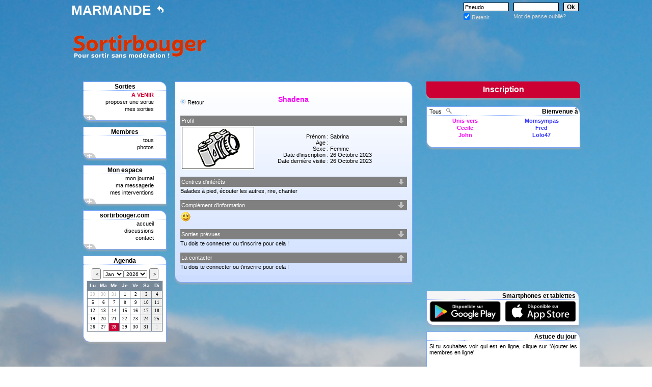

--- FILE ---
content_type: text/html; charset=iso-8
request_url: https://marmande-actifs.sortirbouger.com/index.php?ficheperso=Shadena
body_size: 14359
content:
<!DOCTYPE html PUBLIC "-//W3C//DTD XHTML 1.0 Strict//EN" "http://www.w3.org/TR/xhtml1/DTD/xhtml1-strict.dtd">
<html xmlns="http://www.w3.org/1999/xhtml" xml:lang="fr" >
<head>
<meta http-equiv="Content-type" content="text/html; charset=iso-8859-1" />
<title>Sortirbouger! Pour sortir entre amis sur marmande, rencontres amicales, soirée célibataires.</title><meta name="Description" lang="fr" content="Sortirbouger!Le site des sorties entre amis sur marmande, de rencontres amicales, de soirée célibataires." /><meta name="keywords" lang="fr" content="sorties sur marmande, sortir, soir&eacute;es, amis, rencontres, site de rencontres, se faire des amis, sortir ensemble, sorties, sortir entre amis, ou sortir, rencontres gratuites, rencontres reelles, amiti&eacute;, sorties sympas, celibataire, c&eacute;libataires, activites, rencontrer, spectacle, loisir, sorties paris, nouveaux amis, rencontrer des nouvelles têtes" /> <meta http-equiv="Content-Type" content="text/html; charset=iso-8859-1" />
<meta name="verify-v1" content="8WC3ebxcL+UMqvj/6Zbz4gj2SnVpI4jDWKl7PTVK16s=" />
<meta name="google-site-verification" content="T8NKVFXRnKI4y6x6EJNFOVdzhL7zknN2rb3TUlrj7-o" /><script type="text/javascript" src="js/jquery.js"></script>
<script type="text/javascript" src="js/jquery.min.js"></script>
<script type="text/javascript" src="js/animatedcollapse.js"></script>
<script type="text/javascript" src="js/jquery.scrollTo.js"></script>
<script type="text/javascript" src="js/jquery.scrollTo-min.js"></script>
<script type="text/javascript" src="js/modernizr.js"></script>

             <script type="text/javascript" src="js/ajaxupload.3.5.js" ></script>
<script type="text/javascript">	animatedcollapse.addDiv('jason_a','fade=0,speed=400');
    animatedcollapse.addDiv('jason_s','fade=0,speed=400');
    animatedcollapse.addDiv('jason_m','fade=0,speed=400');
    animatedcollapse.addDiv('jason_p','fade=0,speed=400');
    animatedcollapse.addDiv('jason_b','fade=0,speed=400');
    animatedcollapse.addDiv('jason_infos','fade=0,speed=400');
    animatedcollapse.addDiv('jason_appli','fade=0,speed=400');
	animatedcollapse.addDiv('idbonjourmessage','fade=0,speed=400');animatedcollapse.ontoggle=function($, divobj, state){};
animatedcollapse.init();
</script><!--Srcipt FancyBox-->
   <script type="text/javascript" src="fancybox/jquery.fancybox-1.3.1.pack.js"></script>
   <!--Option - Permet de naviguer avec la molette de la Souris dans une galerie d'images-->
   <script type="text/javascript" src="fancybox/jquery.mousewheel-3.0.2.pack.js"></script>
   <!--Feuille de style CSS d&eacute;di&eacute;e à l'effet FancyBox-->
   <link rel="stylesheet" href="fancybox/jquery.fancybox-1.3.1.css" type="text/css" media="screen" />
   <!--Option - permet de rajouter des transitions suppl&eacute;mentaires-->
   <!--<script type="text/javascript" src="fancybox/jquery.easing-1.3.pack.js"></script>-->
   <script type="text/javascript">
		$(document).ready(function() {
		$("a#vignette2").fancybox({
			'titlePosition'  : 'over',
			'transitionIn'	:	'elastic',
			'transitionOut'	:	'elastic',
			'speedIn'		:	600,
			'speedOut'		:	200,
			'overlayShow'	:	true // voile noire ou non
		});
	$("a.ligne3").fancybox({
			'titlePosition'  : 'over',
			'transitionIn'	:	'fade',
			'transitionOut'	:	'fade',
			'speedIn'		:	600,
			'speedOut'		:	200,
			'overlayShow'	:	true // voile noire ou non
		});
	});
	</script>
   <script language="JavaScript">		function createInstance()
		   {
		   var req = null;
		   if (window.XMLHttpRequest)
			  {
		 	  req = new XMLHttpRequest();
			  }
		   else if (window.ActiveXObject)
		 	  {
			  try
			     {
			     req = new ActiveXObject("Msxml2.XMLHTTP");
				 }
			  catch (e)
			     {
			     try
			        {
			  	    req = new ActiveXObject("Microsoft.XMLHTTP");
					}
				 catch (e)
				    {
				    alert("XHR not created");
				    }
				 }
			  }
		   return req;
		   };
           		var motifTel = new RegExp('[0-9]{13}' , 'g');
		var matches ;
        function filtre(ch)
		    {
		    ch = ch.replace(/\:\-\)/g, " <img src=\"images/smile001.gif\" > ");
		    ch = ch.replace(/\:\-D/g, " <img src=\"images/smile002.gif\" > ");
		    ch = ch.replace(/\:\-\(/g, " <img src=\"images/smile003.gif\" > ");
		    ch = ch.replace(/\:\-\@/g, " <img src=\"images/smile010.gif\" > ");
		    ch = ch.replace(/\:\-\o/g, " <img src=\"images/smile008.gif\" > ");
		    ch = ch.replace(/\;\-\)/g, " <img src=\"images/smile009.gif\" > ");
		    ch = ch.replace(/\:\-s/g, " <img src=\"images/smile005.gif\" > ");
		    ch = ch.replace(/\:\-\$/g, " <img src=\"images/smile004.gif\" > ");
		    ch = ch.replace(/8\-\)/g, " <img src=\"images/smile027.gif\" > ");
		    ch = ch.replace(/8\o\|/g, " <img src=\"images/smile011.gif\" > ");
		    ch = ch.replace(/\(H\)/g, " <img src=\"images/smile006.gif\" > ");
		    ch = ch.replace(/\[\-\(/g, " <img src=\"images/28.gif\"  > ");
		    ch = ch.replace(/\*\-\:\)/g, " <img src=\"images/45.gif\" > ");
		    ch = ch.replace(/\*\-\)/g, " <img src=\"images/72_72.gif\" > ");
		    ch = ch.replace(/\:\-\&/g, " <img src=\"images/26.gif\" > ");
		    ch = ch.replace(/\:lol\:/g, " <img src=\"images/lol.gif\" > ");
		    ch = ch.replace(/\:chinese\:/g, " <img src=\"images/rolleyes.gif\" > ");
		    ch = ch.replace(/\:no\:/g, " <img src=\"images/-(.gif\" > ");
		    ch = ch.replace(/\:crybaby\:/g, " <img src=\"images/crybaby.gif\" > ");
		    ch = ch.replace(/\:furious\:/g, " <img src=\"images/furious.gif\" > ");
		    ch = ch.replace(/\*\-\)/g, " <img src=\"images/furious.gif\" > ");
		    ch = ch.replace(/\:P/g, " <img src=\"images/bleh.gif\" > ");
		    ch = ch.replace(/\:wub\:/g, " <img src=\"images/wub.gif\" > ");
		    ch = ch.replace(/\:blink\:/g, " <img src=\"images/blink.gif\" > ");
		    ch = ch.replace(/\:blush\:/g, " <img src=\"images/blush.gif\" > ");
		    ch = ch.replace(/\:cool\:/g, " <img src=\"images/cool.gif\" > ");
		    ch = ch.replace(/\:whistling\:/g, " <img src=\"images/whistling.gif\" > ");
		    ch = ch.replace(/\(L\)/g, " <img src=\"images/smile015.gif\" > ");
		    ch = ch.replace(/\(K\)/g, " <img src=\"images/smile020.gif\" > ");
		    ch = ch.replace(/\:unsure\:/g, " <img src=\"images/unsure.gif\" > ");
		    ch = ch.replace(/\@\-\)/g, " <img src=\"images/huh.gif\" > ");
		    ch = ch.replace(/\;\)/g, " <img src=\"images/wink.gif\" > ");
		    matches = ch.match(motifTel);
			var ch2 ;
		    if (matches != null)
               {
			   for(var i = 0; i < matches.length; i++)
			      {
                  ch2 = matches[i] ;
                  ch = ch.replace(ch2, "<A href=\"javascript:ouvre_popup('grandesphotosmessagerie/marmande-actifs-"+matches[i]+".jpg')\"  ><img style=\"border:1px solid #000;\" src=\"petitesphotosmessagerie/marmande-actifs-"+matches[i]+".jpg\" title=\"Clique pour agrandir ...\" ></A>");
			      }
			   }
		    ch = ch.replace(/&(?!#?\w+;)/g,'&amp;');
		    ch = ch.replace(/…/g,'&hellip;');
		    ch = ch.replace(/“/g,'&ldquo;');
		    ch = ch.replace(/”/g,'&rdquo;');
		    ch = ch.replace(/‘/g,'&lsquo;');
		    ch = ch.replace(/’/g,'&rsquo;');
		    ch = ch.replace(/—/g,'&mdash;');
		    ch = ch.replace(/–/g,'&ndash;');
		    ch = ch.replace(/\n/g, "<br />");
		    ch = ch.replace(/\\\'/g, "\'");
		    ch = ch.replace(/\+/g, " ");
		    return ch ;
		   }
        var p_nouveaumembreamis = 0 ;
        var surpageacceuil = 0 ;
        p_nouveaumembreamis = 0 ;         var abonjour ;
        abonjour = '\n\nJe te souhaite, la bienvenue sur Sortirbouger\n\nA bientôt,\n\n' ;        
        
        function fermerappli()
        {
        var req =  createInstance();
           req.onreadystatechange = function()
                 {
                 if(req.readyState == 4)
                    {
                    if(req.status == 200)
                       {
                       animatedcollapse.hide('jason_appli') ;
                       }
                    }
                 };
            req.open("GET", "ajax_fermerappli.php?token=ace7c913714ea4b40b6e154cfb40c5d9", true);
            req.send(null);
        }
        
        
        function bonjourmessage()
           {
           document.getElementById("messagebonjourok").src = 'images/validenonvalide.gif' ;
           a = document.getElementById('formmessagebonjour').value ;
           var reg = new RegExp("[,]+", "g");
           var tableau = a.split(reg);
           abonjour = tableau[1] ;
           for (var i=2; i<tableau.length; i++)
              {
              if (tableau[i] != '')
                 {
                 abonjour =  abonjour + ',' + tableau[i] ;
                 }
              }
           var req =  createInstance();
	       req.onreadystatechange = function()
			     {
			     if(req.readyState == 4)
				    {
				    if(req.status == 200)
					   {
					   document.getElementById("messagebonjourok").src = 'images/valide.gif' ;
					   }
					}
				 };
			req.open("GET", "ajax_bonjourmessage.php?message="+encodeURIComponent(a)+"&token=ace7c913714ea4b40b6e154cfb40c5d9", true);
	        req.send(null);
           }


		function bonjourlami(ami,newmembre)
           {
	       var req =  createInstance();
	       req.onreadystatechange = function()
			     {
			     if(req.readyState == 4)
				    {
				    if(req.status == 200)
					   {
					   document.getElementById('bonjour'+ami).style.display = 'none' ;
					   if (newmembre == '1')
					      {
					       p_nouveaumembreamis = p_nouveaumembreamis - 1 ;
					      }
					   if (p_nouveaumembreamis > 0)
					      {
					      if (p_nouveaumembreamis > 9)
					         {
					         document.getElementById("nb_nouveaumembre").innerHTML =   ' &nbsp;>9&nbsp;&nbsp;' ;
					         if (surpageacceuil == 1)
					            {
					            document.getElementById("p_nouveauxmembresaccueil").innerHTML = p_nouveaumembreamis ;
					            }
					         }
					      else
					         {
					         document.getElementById("nb_nouveaumembre").innerHTML =   ' &nbsp;+'+p_nouveaumembreamis+'&nbsp;&nbsp;' ;
					         if (surpageacceuil == 1)
					            {
					            document.getElementById("p_nouveauxmembresaccueil").innerHTML = p_nouveaumembreamis ;
					            }
					         }
					      }
					   else
					      {
					      document.getElementById('nb_nouveaumembre').className = "petit_blanc" ;
					      if (surpageacceuil == 1)
					         {
					         animatedcollapse.hide('jason_nm') ;
					         }
					      }
					   }
					 }
				  };
	        req.open("GET", "ajax_bonjour.php?nouveau="+ami+"&token=ace7c913714ea4b40b6e154cfb40c5d9", true);
	        req.send(null);
            }
            </script>	<script type="text/javascript">
        $(document).ready(function() {

            $(".signin").click(function(e) {
				e.preventDefault();
                $("fieldset#signin_menu").toggle();
				$(".signin").toggleClass("menu-open");
            });

			$("fieldset#signin_menu").mouseup(function() {
				return false
			});
			$(document).mouseup(function(e) {
				if($(e.target).parent("a.signin").length==0) {
					$(".signin").removeClass("menu-open");
					$("fieldset#signin_menu").hide();
				}
			});

        });
    </script>
<style type="text/css">
html {
background: url(images/fotolia2.jpg) no-repeat center center fixed;
-webkit-background-size: cover;
-moz-background-size: cover;
-o-background-size: cover;
background-size: cover;
}
body
{
font-family: Verdana, sans-serif;
font-size: 12px ;
margin:0px;
text-align: center;
}
p {
margin:0px;
}
textarea {
font-family: Verdana, sans-serif;
font-size: 11px ;
}
#global {
margin-left: auto;
margin-right: auto;
padding:0px;
width: 1000px;
border: 0px ;
}
.zone1 {
color:#fff;
height:42px;
margin:0px;
text-transform:uppercase;
font-size: 26px ;
font-weight: bold;
text-align:left;
padding:0px;
}
.zone2 {
color:#fff;
height:42px;
margin:0px;
font-size: 11px ;
padding:0px;
text-align:right;
}
.logo {
float: left;
height: 90px;
vertical-align:top;
width: 272px;
}
.logo2 {
float: right;
height: 90px;
vertical-align:top;
width: 728px;
}
img {
border:0px;
}
a img {
border:1px solid #000;
}
a img.sansbordure {
border:0px ;
}
#contenu {
padding-top:35px;
margin:0px;
text-align:justify;
}
   #menuDeroulant
    {
	text-align:left;
	width: 770px;
	height: 42px;
	list-style-type: none;
	margin: 0;
	padding: 0;
	border: 0;
    color:#fff;
    font-size: 26px ;
    font-weight: bold;
    }
   #menuDeroulant li
    {
	float: left;
	width: 770px;
	margin: 0;
	padding: 0;
	border: 0;
	list-style-type: none;
    }
   #menuDeroulant li a:link, #menuDeroulant li a:visited
    {
	display: block;
	height: 1%;
	color: #fff;
	margin: 0;
	padding: 5px 0px;
	text-decoration: none;
    }
   #menuDeroulant li a:hover {  color: #CC0033; text-decoration: underline ; }
   #menuDeroulant .sousMenu
    {
	display: none;
	list-style-type: none;
	margin: 0;
	padding: 0;
	border: 0;
    }
   #menuDeroulant .sousMenu li
    {
	float: none;
	margin: 0;
	padding: 0;
	border: 0;
	width: 770px;
    }
   #menuDeroulant .sousMenu li a:link, #menuDeroulant .sousMenu li a:visited
    {
	display: block;
	color: #fff;
	margin: 0;
	border: 0;
	text-decoration: none;
    }
   #menuDeroulant .sousMenu li a:hover
    {
	color: #CC0033;
	text-decoration: underline ;
    }
   .buttonType1 { display : none; }
   .buttonType2 { display : block; }
   #contenu_connecte
   {
   padding-top:0px;
   margin:0px;
   padding-left: 23px;
   padding-right: 23px;
   padding-bottom: 23px;
   text-align:justify;
   }
   a.nouveau {
   color:#000;
   text-decoration: none ;
   font-weight: bold;
   }
   a.nouveau:hover {
   color:#CC0033;
   text-decoration: underline ;
   font-weight: bold;
   }
   a.fermeture {
   color:#CC0033;
   text-decoration: none ;
   font-weight: bold;
   }
   a.fermeture:hover {
   color:#CC0033;
   text-decoration: none ;
   font-weight: bold;
   }
   h1 {
border-bottom: 2px solid #000;
font-weight: bold;
width:1000px;
font-size: 12px ;
}
.dep {
font-weight: bold;
}
a {
color:#000;
text-decoration: none ;
}
a.blanc {
color:#fff;
text-decoration: none ;
}
a:hover {
color:#CC0033;
text-decoration: underline ;
}
a.blanc:hover {
color:#CC0033;
text-decoration: underline ;
}
   #saisie {
   position:relative;
   left:25%;
   width: 150px;
   }
   #saisie2 {
   position:relative;
   left:27%;
   width: 250px;
   }
   .bouton {
color:#000;
background-color: #eee;
font-weight: bold;
border:1px solid #000;
height:32px;
font-size: 12px ;
margin:0px;
padding-bottom:2px;
}
input {
font-size: 13px ;
margin:0px;
height:13px;
}
input.erreur {
border:1px solid #000;
font-size: 13px ;
margin:0px;
height:15px;
background-color: #FF9000;
}
select {
height:20px;
font-family: Verdana, sans-serif;
font-size: 11px ;
}
select.selecterreur {
background-color: #FF9000;
}
h2 {
border-bottom: 2px solid #000;
font-weight: bold;
width:1000px;
font-size: 12px ;
text-align:center;
}
#masque {
margin:0px;
padding:0px;
}
   #menu {
   float: left;
   margin:0px;
   padding:0px;
   width:180px;
   text-align:left;
   }
   #gene {
   float: left;
   margin: 0px;
   padding: 0px;
   width: 465px;
   text-align:left;
   }
   #infos {
   float: right;
   margin:0px;
   padding:0px;
   width:280px;
   padding-left:20px;
   }
   .affichage {
   background-color:#FFF;
   border-left:1px solid #7fa9ff ;
   border-right:1px solid #7fa9ff ;
   border-top:0px  ;
   border-bottom:0px  ;
   margin:0px;
   padding:10px;
   width: 445px;
   text-align:center;
   }
   .tete_chappitre {
   border-bottom: 2px solid #000;
   font-weight: bold;
   width:160px;
   font-size: 12px ;
   }
   .tete_chappitre_alerte {
   border-bottom: 2px solid #000;
   font-weight: bold;
   font-size: 12px ;
   vertical-align:bottom;
   text-align:left;
   }
   .tete_chappitre_cercle {
   border-bottom: 2px solid #000;
   text-align:right;
   }
   .tete_chappitre_alerte_center {
   border-bottom: 2px solid #000;
   font-weight: bold;
   font-size: 12px ;
   vertical-align:bottom;
   text-align:center;
   }
   .chappitre {
   font-size: 11px ;
   text-align:right;
   }
   .borderradius .menu_haut_rouge {
    background-color:#fff;
   border-top-left-radius: 0px;
   border-top-right-radius: 14px;
   border:1px solid #C03;
   border-bottom-style: dotted;
   font-size: 12px ;
   text-align:center;
   font-weight: bold;
   }
.no-borderradius .menu_haut_rouge {
   font-weight: bold;
   text-align:center;
   background-image:url(images/ligne2.gif);
   background-repeat :no-repeat;
   width:160px;
   font-size: 12px ;
   font-weight: bold;
   border: 0px ;
   }
   .menu_centre_rouge {
   font-size: 11px ;
   text-align:right;
   background-color:#fff;
   border-left: 1px solid #CC0033;
   border-right: 1px solid #CC0033;
   border-top: 0px ;
   border-bottom: 0px ;
   width:160px;
   }
   .borderradius .menu_bas_rouge {
   background-color:#fff;
   border-bottom-left-radius: 14px;
   border-bottom-right-radius: 0px;
   border-left:1px solid #C03;
   border-right:1px solid #C03;
   border-bottom:1px solid #C03;
   font-size: 11px ;
   text-align:right;
   box-shadow: 0px 3px 3px rgba(170,170,170,0.7);

   }
   .no-borderradius .menu_bas_rouge {
   font-size: 11px ;
   text-align:right;
   background-image:url(images/ligne4.gif);
   background-repeat :no-repeat;
   padding-left:2px;
   border: 0px ;
   }
   .borderradius .menu_haut_bleu {
   background-color:#fff;
   border-top-left-radius: 0px;
   border-top-right-radius: 14px;
   border:1px solid #7fa9ff;
   border-bottom-style: dotted;
   font-size: 12px ;
   text-align:center;
   font-weight: bold;
   }
   .no-borderradius .menu_haut_bleu {
   text-align:center;
   background-image:url(images/ligne6699ff.gif);
   background-repeat :no-repeat;
   width:160px;
   font-size: 12px ;
   font-weight: bold;
   border: 0px ;
   }
   .menu_centre_bleu {
   font-size: 11px ;
   text-align:right;
   background-color:#fff;
   border-left: 1px solid #7fa9ff;
   border-right: 1px solid #7fa9ff;
   border-top: 0px ;
   border-bottom: 0px ;
   width:160px;
   }
   .borderradius .menu_bas_bleu {
   background-color:#fff;
   border-bottom-left-radius: 14px;
   border-bottom-right-radius: 0px;
   border-left:1px solid #7fa9ff;
   border-right:1px solid #7fa9ff;
   border-bottom:1px solid #7fa9ff;
   font-size: 11px ;
   text-align:right;
   box-shadow: 0px 3px 3px rgba(170,170,170,0.7);
   }
   .no-borderradius .menu_bas_bleu {
   font-size: 11px ;
   text-align:right;
   background-image:url(images/ligne36699ff.gif);
   background-repeat :no-repeat;
   padding-left:2px;
   border: 0px ;
   }

   .borderradius .carre_haut1 {
   background-color:#fff;
   border-top-left-radius: 0px;
   border-left:1px solid #7fa9ff;
   border-top:1px solid #7fa9ff;
   border-bottom:1px solid #7fa9ff;
   font-size: 11px ;
   text-align:center;
   border-bottom-style: dotted;
   }
  .no-borderradius .carre_haut1 {
   background-image:url(images/carre_haut16699ff.gif);
   background-repeat :no-repeat;
   border: 0px ;
   font-size: 11px ;
   text-align:center;
   }
   .borderradius .carre_haut2 {
   width:270px;
   background-color:#fff;
   border-top-right-radius: 14px;
   border-right:1px solid #7fa9ff;
   border-top:1px solid #7fa9ff;
   border-bottom:1px solid #7fa9ff;
   font-size: 12px ;
   text-align:right;
   font-weight: bold;
   border-bottom-style: dotted;
   }
   .no-borderradius .carre_haut2 {
   background-image:url(images/carre_haut26699ff.gif);
   background-position:center right;
   background-repeat :no-repeat;
   width:270px;
   font-size: 12px ;
   font-weight: bold;
   border: 0px ;
   text-align:right;
   }

   .carre_centre {
   background-color:#fff;
   border-left: 1px solid #7fa9ff;
   border-right: 1px solid #7fa9ff;
   border-top: 0px ;
   border-bottom: 0px ;
   font-size: 11px ;
   text-align:left;
   }
   .carre_ligne1 {
   background-color:#fff;
   border-left: 1px solid #7fa9ff;
   border-right: 0px ;
   border-top: 0px ;
   border-bottom: 0px ;
   border-bottom: 1px solid #7fa9ff;
   border-bottom-style: dotted;

   background-repeat :no-repeat;
   font-size: 11px ;
   text-align:center;
   }
   .carre_ligne2 {
   background-color:#fff;
   border-left: 0px ;
   border-right: 1px solid #7fa9ff ;
   border-top: 0px ;
   border-bottom: 0px ;
   border-bottom: 1px solid #7fa9ff;
   border-bottom-style: dotted;

   background-repeat :no-repeat;
   width:270px;
   font-size: 12px ;
   font-weight: bold;
   text-align:right;
   }
   .borderradius .carre_bas {
   background-color:#fff;
   border-bottom-left-radius: 14px;
   border-bottom-right-radius: 0px;
   border-left:1px solid #7fa9ff;
   border-right:1px solid #7fa9ff;
   border-bottom:1px solid #7fa9ff;
   box-shadow: 0px 3px 3px rgba(170,170,170,0.7);
   }
   .no-borderradius .carre_bas {
   background-image:url(images/carre_bas6699ff.gif);
   background-repeat :no-repeat;
   }

   .borderradius .corner_haut {
   background-color:#fff;
   width:100%;
   border-left:1px solid #7fa9ff;
   border-right:1px solid #7fa9ff;
   border-top:1px solid #7fa9ff;
   border-top-left-radius: 0px;
   border-top-right-radius: 14px;
   height:14px;
   }
   .no-borderradius .corner_haut {
   background-image:url(images/corner_haut6699ff.gif);
   background-repeat :no-repeat;
   border: 0px ;
   height:14px;
   }
   .borderradius .corner_bas {
   background-color:#ccddff;
   width:100%;
   border-left:1px solid #7fa9ff;
   border-right:1px solid #7fa9ff;
   border-bottom:1px solid #7fa9ff;
   border-bottom-left-radius: 14px;
   border-bottom-right-radius: 0px;
   box-shadow: 0px 3px 3px rgba(170,170,170,0.7);
   height:14px;
   }
   .no-borderradius .corner_bas {
   background-image:url(images/corner_bas6699ff.gif);
   background-repeat :no-repeat;
   border: 0px ;
   }

   .borderradius .correctif {
   width:162px;
   }
   .no-borderradius .correctif {
   width:160px;
   }
   .chappitre2 {
   font-size: 11px ;
   text-align:left;
   }
   .petit_rouge {
   width:30px;
   font-weight: bold;
   color:#CC0033;
   border:0px solid #000;
   }
   .petit_blanc {
   width:30px;
   font-weight: bold;
   color:#fff ;
   border:0px solid #000;
   }
   td {
padding-top:2px;
padding-bottom:0px;
padding-left:0px;
padding-right:0px;
height: 10px;
}
.separation {
clear:both;
visibility:hidden;
height:0px;
margin:0px;
border:0px;
}
   .tete_infos {
   border-bottom: 2px solid #000;
   font-weight: bold;
   width:100%;
   font-size: 12px ;
   text-align:right;
   }
   .lettrines {
   font-weight: bold;
   color:#CC0033;
   font-size: 12px ;
   }
   .choix {
   font-size: 12px ;
   vertical-align:top;
   }
   .contenu_infos {
   font-size: 11px ;
   text-align:left;
   }
   .pseudo {
   text-align:center;
   }
   a.pseudo_f {
   position: relative;
   text-decoration: none;
   font-weight: bold;
   color:#ff00ff;
   }
   a.pseudo_f_amie {
   position: relative;
   text-decoration: none;
   font-weight: bold;
   color:#ff00ff;
   border-top:2px solid #00cc33;
   border-bottom:2px solid #00cc33;
   border-left:2px solid #00cc33;
   border-right:2px solid #00cc33;
   border-radius: 10px;
   }
   a.pseudo_f_ennemie {
   position: relative;
   text-decoration: none;
   font-weight: bold;
   color:#cccccc;
   }
   a.pseudo_f_visiteur {
   position: relative;
   text-decoration: none;
   font-weight: bold;
   color:#000;
   }
   a.pseudo_f:hover,a.pseudo_f_amie:hover  {
   font-weight: bold;
   color:#ff00ff;
   text-decoration: none ;
   z-index: 1;
   }
   a.pseudo_f_ennemie:hover  {
   font-weight: bold;
   color:#cccccc;
   text-decoration: none ;
   z-index: 1;
   }
   a.pseudo_f_visiteur:hover  {
   font-weight: bold;
   color:#000;
   text-decoration: none ;
   z-index: 1;
   }
   a.pseudo_h {
   position: relative;
   font-weight: bold;
   color:#3333ff;
   }
   a.pseudo_h_ami {
   position: relative;
   font-weight: bold;
   color:#3333ff;
   border-top:2px solid #00cc33;
   border-bottom:2px solid #00cc33;
   border-left:2px solid #00cc33;
   border-right:2px solid #00cc33;
   border-radius: 10px;
   }
   a.pseudo_h_ennemi {
   position: relative;
   font-weight: bold;
   color:#cccccc;
   }
   a.pseudo_h_visiteur {
   position: relative;
   font-weight: bold;
   color:#000;
   }
   a.pseudo_h:hover,a.pseudo_h_ami:hover {
   font-weight: bold;
   color:#3333ff;
   text-decoration: none ;
   z-index: 1;
   }
   a.pseudo_h_ennemi:hover {
   font-weight: bold;
   color:#cccccc;
   text-decoration: none ;
   z-index: 1;
   }
   a.pseudo_h_visiteur:hover {
   font-weight: bold;
   color:#000;
   text-decoration: none ;
   z-index: 1;
   }
   a.pseudo_i {
   position: relative;
   font-weight: bold;
   color:#000;
   }
   a.pseudo_i_ami {
   position: relative;
   font-weight: bold;
   color:#000;
   border-top:2px solid #00cc33;
   border-bottom:2px solid #00cc33;
   border-left:2px solid #00cc33;
   border-right:2px solid #00cc33;
   border-radius: 10px;
   }
   a.pseudo_i_ennemi {
   position: relative;
   font-weight: bold;
   color:#E0E0E0;
   }
   a.pseudo_f span,a.pseudo_f_amie span,a.pseudo_f_ennemie span,a.pseudo_f_visiteur span,a.pseudo_h span,a.pseudo_h_ami span,a.pseudo_h_ennemi span,a.pseudo_h_visiteur span,a.pseudo_i span,a.pseudo_i_ami span,a.pseudo_i_ennemi span {
   display:none;
   z-index:1;
   }
   a.pseudo_i:hover,a.pseudo_i_ami:hover,a.pseudo_i_ennemi:hover {
   font-weight: bold;
   color:#000;
   text-decoration: none ;
   z-index: 1;
   }
   a.pseudo_f:hover span,a.pseudo_f_amie:hover span,a.pseudo_f_ennemie:hover span,a.pseudo_f_visiteur:hover span,a.pseudo_h:hover span,a.pseudo_h_ami:hover span,a.pseudo_h_ennemi:hover span,a.pseudo_h_visiteur:hover span,a.pseudo_i:hover span,a.pseudo_i_ami:hover span,a.pseudo_i_ennemi:hover span {
   display: inline;
   position: absolute;
   top:2.5em;
   left:-4em;
   color:#000;
   border: 1px solid #000;
   width:130px;
   background-color:#fff ;
   z-index: 500;
   font-weight: normal;
   }
   .date {
   font-weight: bold;
   color:#CC0033;
   }
   .chappitreaffichage {
   background-color:#808080;
   font-size: 11px ;
   text-align:left;
   color:#FFF;
   padding:2px;
   }
   .chappitreaffichagecenter {
   background-color:#E2E2E2;
   font-size: 11px ;
   text-align:center;
   border-right: 1px solid #F3F3F3 ;
   color:#FFF;
   padding:5px;
   }
   .textaffichage {
font-size: 11px ;
text-align:justify;
}
   .textaffichagesuspendu {
   font-size: 11px ;
   text-align:justify;
   text-decoration:line-through;
   }
   .textaffichagecenter {
   font-size: 11px ;
   text-align:center;
   }
   .textaffichageemailcenter {
   font-size: 11px ;
   text-align:center;
   background-color:#FFF;
   border-bottom:1px solid #F3F3F3 ;
   border-right:1px solid #F3F3F3 ;
   }
   .textaffichageemail {
   font-size: 11px ;
   text-align:left;
   padding-left:5px;
   padding-right:5px;
   background-color:#FFF;
   border-bottom:1px solid #F3F3F3 ;
   border-right:1px solid #F3F3F3 ;
   }
   .titreaffichage {
   font-size: 14px ;
   font-weight: bold;
   padding:10px;
   text-align:center;
   }
   .titreaffichagesuspendue {
   font-size: 14px ;
   font-weight: bold;
   padding:10px;
   text-align:center;
   text-decoration:line-through;
   }
   .soustitreaffichage {
   font-size: 11px ;
   font-weight: normal;
   padding:10px;
   text-align:center;
   }
   .tabphoto {
   font-size: 11px ;
   font-weight: normal;
   background-color:#FFF;
   text-align:center;
   vertical-align:bottom;
   padding-top:20px;
   padding-bottom:4px;
   border-right: 1px solid #F3F3F3 ;
   border-bottom: 1px solid #F3F3F3 ;
   }
   .moderateur {
   color: #339900 ;
   }


   a.infobulle {position:relative;}
   a.infobulle span {display:none;}
   a.infobulle:hover span {
   display:block;
   position:absolute;
   top:25px;
   left:-90px;
   padding:5px;
   border:1px solid #c03;
   background-color:#c03;
   color:#fff;
   width:310px;
   font-size: 11px ;
   font-weight: normal;
   text-align:left;
   text-decoration: none;
   z-index: 500;
   border-radius: 10px;
   }


   .butClass
{
border: 0px ;
}
.tdClass
{
padding-left: 0px;
padding-top:3px;
}
.fixe {
position: absolute;
top: 488px;
}
html>body .fixe {
position: fixed;
}
.nb {
color:#CC0033;
font-size:10px;
}
-->
</style>
   <script language="javascript" type="text/javascript">
   <!--
     function ouvre_popup(page) {
       window.open(page,"cgu","menubar=no, status=no, scrollbars=yes, top=100,left=400, width=490, height=550");
   }
   function ouvre_popupgmail(page)
   {
   window.open(page,"cgu","menubar=no, status=no, scrollbars=yes, top=100,left=400, width=700, height=400");
   }
         function ouvre_popup_invites(page) {
       window.open(page,"liste","menubar=no, status=no, scrollbars=yes, top=100,left=780, width=152, height=550");
      }
         var memo = 0 ;
   function sz(t)
      {
      a = t.value.split('\n');
      b=1;
      for (x=0;x < a.length; x++)
      {
      if (a[x].length >= t.cols) b+= Math.floor(a[x].length/t.cols);
      }
      b+= a.length;
      if ((b > t.rows)||(memo == 1)) { t.rows = b; memo = 1 ; }
      }

         var etat ;
      function etat_memo() {

      if (etat != 1)
         {
	     etat = 1 ;
         document.formlogin.memo.checked = false;
	     }
      else
         {
	     etat = 0 ;
         document.formlogin.memo.checked = true  ;
	     }
      }
      function emoticone(instext,ordre,bonjour) {
    var ordre ;
	var formmess = 'formmessage' + ordre ;
    var form ;
	var instext ;
    var top3 = document.documentElement.scrollTop ;
	if (top3 == 0) { top3 = document.body.scrollTop ; }
    var mess ;
	if (ordre != '')
	   {
  	   mess = document.getElementById(formmess);
	   }
	else
	   {
	   mess = document.formmessage.message;
	   }
        //IE support
        if (document.selection) {
            mess.focus();
            sel = document.selection.createRange();
            sel.text = instext;
	        if (ordre != '')
	           {
			   document.getElementById(formmess).focus();
               }
			else
			   {
			   document.formmessage.focus();
			   }
        }
        //MOZILLA/NETSCAPE support
        else if (mess.selectionStart || mess.selectionStart == "0") {
            var startPos = mess.selectionStart;
            var endPos = mess.selectionEnd;
            var chaine = mess.value;
            mess.value = chaine.substring(0, startPos) + instext + chaine.substring(endPos, chaine.length);
            mess.selectionStart = startPos + instext.length;
            mess.selectionEnd = endPos + instext.length;
            mess.focus();
        } else {
            mess.value += instext;
            mess.focus();
        }
window.scrollTo(0,top3);
if (bonjour == 1)
    {
    bonjourmessage() ;
    }
}
function emoticonecom(instext) {
    var form ;
	var instext ;
    var top3 = document.documentElement.scrollTop ;
	if (top3 == 0) { top3 = document.body.scrollTop ; }
    var mess = document.formmessagecom.messagecom;
        //IE support
        if (document.selection) {
            mess.focus();
            sel = document.selection.createRange();
            sel.text = instext;
            document.formmessagecom.focus();
        }
        //MOZILLA/NETSCAPE support
        else if (mess.selectionStart || mess.selectionStart == "0") {
            var startPos = mess.selectionStart;
            var endPos = mess.selectionEnd;
            var chaine = mess.value;
            mess.value = chaine.substring(0, startPos) + instext + chaine.substring(endPos, chaine.length);
            mess.selectionStart = startPos + instext.length;
            mess.selectionEnd = endPos + instext.length;
            mess.focus();
        } else {
            mess.value += instext;
            mess.focus();
        }
window.scrollTo(0,top3);
}
function emotiphoto(ordre,msd,form,but) {
    var but ;
    var form ;
    var msd;
    var ordre ;
    var formmess ;
    if (msd == 0) { formmess = 'formmessage' + ordre ; }
    if (msd == 1) { if (ordre == '') {  formmess = 'messagecom'  ;  } else { formmess = 'formmessage' + ordre ;  } }
    var form ;
    var newdate = new Date() ;
    var datemktime = newdate.setTime(newdate.getTime()) ;
	var instext = ' ' + datemktime + ' ' ;
    var top3 = document.documentElement.scrollTop ;
	if (top3 == 0) { top3 = document.body.scrollTop ; }
	var mess ;
    if (ordre != '')
	   {
  	   mess = document.getElementById(formmess);
	   }
	else
	   {
	   if (msd == 0) {	mess = document.forms[form].message;  }
	   if (msd == 1) {	if (ordre == '') {  mess = document.forms[form].messagecom ; } else { mess = document.forms[form].message ;  } }
	   }
	   //IE support
        if (document.selection) {
            mess.focus();
            sel = document.selection.createRange();
            sel.text = instext;
			if (ordre != '')
	           {
			   document.getElementById(formmess).focus();
               }
			else
			   {
			   if (msd == 0) {document.forms[form].focus(); }
			   if (msd == 1) {document.forms[form].focus(); }
			   }
        }
        //MOZILLA/NETSCAPE support
        else if (mess.selectionStart || mess.selectionStart == "0") {
	        var startPos = mess.selectionStart;
            var endPos = mess.selectionEnd;
            var chaine = mess.value;
            mess.value = chaine.substring(0, startPos) + instext + chaine.substring(endPos, chaine.length);
            mess.selectionStart = startPos + 15;
            mess.selectionEnd = endPos + 15;
            mess.focus();
        } else {
            mess.value += instext;
            mess.focus();
        }
window.scrollTo(0,top3);

  var top = 250 ;
  var left = 300 ;
  var largeur = 500 ;
  var hauteur = 120 ;
  popup = window.open("choisirimage.php?id="+datemktime+"&but=" + but,"winpopup","top="+top+",left="+left+",width="+largeur+",height="+hauteur+",menubar=no,scrollbars=no,statusbar=no") ;
}


function emoticoneint(instext) {
    var form ;
	var instext ;
    var top3 = document.documentElement.scrollTop ;
	if (top3 == 0) { top3 = document.body.scrollTop ; }
    var mess = document.formmessagecom.messageint;
        //IE support
        if (document.selection) {
            mess.focus();
            sel = document.selection.createRange();
            sel.text = instext;
            document.formmessagecom.focus();
        }
        //MOZILLA/NETSCAPE support
        else if (mess.selectionStart || mess.selectionStart == "0") {
            var startPos = mess.selectionStart;
            var endPos = mess.selectionEnd;
            var chaine = mess.value;
            mess.value = chaine.substring(0, startPos) + instext + chaine.substring(endPos, chaine.length);
            mess.selectionStart = startPos + instext.length;
            mess.selectionEnd = endPos + instext.length;
            mess.focus();
        } else {
            mess.value += instext;
            mess.focus();
        }
window.scrollTo(0,top3);
}
-->
</script>
<script type="text/javascript">
<!--
// Ouvre l'image dans une popup
function ouvrirImage(url, height, width) {
window.open(url, '' , 'height='+height+', width='+width +',toolbar=no,menubar=no,status=no,resizable=yes,locationbar=0,location=no, directories=no,copyhistory=no');
}
var p ;
function change_class() {
var btn = document.getElementById("btnTest");
if (p != 1)
   {
   p = 1 ;
   btn.className= "buttonType2";
   }
else
   {
   p = 0;
   btn.className= "buttonType1";
   }
}
//-->
</script>



</head>
<body    >

<div id="fb-root"></div>
<!--<script>(function(d, s, id) {
  var js, fjs = d.getElementsByTagName(s)[0];
  if (d.getElementById(id)) return;
  js = d.createElement(s); js.id = id;
  js.src = "//connect.facebook.net/fr_FR/sdk.js#xfbml=1&version=v2.5&appId=1088772321139822";
  fjs.parentNode.insertBefore(js, fjs);
}(document, 'script', 'facebook-jssdk'));</script>  -->



<div id="global">
<div id="integration" >
<table border="0" width="1000" cellspacing="0" cellpadding="0">
  <tr>
    <td width="770" class="zone1" >
    MARMANDE&nbsp;<a href="https://www.sortirbouger.com" class="blanc" target="_top" ><img style="border:0px;" src="images/changer.gif" title="Autre ville"/></a>	
</td>
    <td width="230" class="zone2"  >
    
    	<table class="textaffichage" style="padding:0px;border:0px solid #000;height:40px;" width="100%" cellspacing="0" cellpadding="0">
    	<form method="POST" action="login.php?var=ficheperso=Shadena" name="formlogin">
    	<tr>
    	  <td ><input type="text" name="pseudo"  value="Pseudo" onfocus="if(this.value=='Pseudo')this.value='';" onblur="if(this.value=='')this.value='Pseudo';"  size="20" style="padding-left:2px;height:13px;width:83px;font-size: 11px ;border:1px solid #000;" ></td>
          <td ><input type="password" name="motdepasseperso" size="20"  style="padding-left:2px;height:13px;width:83px;font-size: 11px ;border:1px solid #000;"  value="" ></td>
          <td ><input type="submit" value="Ok" class="bouton" style="height:17px;" name="validation"></td>
    	</tr>
    	<tr>
    	<td style="padding:0px;"><input type="checkbox" name="memo" checked value="ON" style="position:relative; top:1px;"> <a href="#" style="text-decoration: none;" onclick="etat_memo();return false;" ><span style="color:#ddd;">Retenir</span></a></td>
    	<td colspan="2" style="height:13px;padding:0px;"><a href="index.php?aide=mpp" style="text-decoration: none;"><span style="color:#ddd;">Mot de passe oubli&eacute;?</span></a></td>
    	</tr>
    	</form>
    	</table>



      	</td>
  </tr>


</table>
<div class="logo" >
<table cellspacing="0" cellpadding="0" style="width:272px; height:86px;border:0px;background-repeat:no-repeat; background-position: center;background-image:url('images/logo2016.png');" >
  <tr>
    <td colspan="2" class="textaffichage" style="height:64px;padding:5px;">
		   <a href="index.php"><img src="images/logo_transparent.gif" style="height:53px; width:260px;border:0px;" title="Acc&eacute;der &agrave; la page d'accueil"></a>
	   	</td>
  </tr>
  <tr>
    <td class="textaffichage" style="height:14px;">
		</td>
    <td class="textaffichage" style="text-align:right;height:14px;">
		</td>
  </tr>
</table>
</div><div class="logo2" >
   
<div id="motivation">

    <script async src="https://pagead2.googlesyndication.com/pagead/js/adsbygoogle.js?client=ca-pub-4273787040395007"
     crossorigin="anonymous"></script>
<!-- SB728x90 -->
<ins class="adsbygoogle"
     style="display:inline-block;width:728px;height:90px"
     data-ad-client="ca-pub-4273787040395007"
     data-ad-slot="8279783149"></ins>
<script>
     (adsbygoogle = window.adsbygoogle || []).push({});
</script>

</div>  
</div>
</div>
<hr class="separation" />
  <br>
<div id="contenu_connecte"  >
<div id="menu"><br/>
<script language="javascript" type="text/javascript">
<!--
function clapet_asso(etat)
   {
   var etat ;
   if (etat == 'ouverture')
    {
    animatedcollapse.show('jason_a') ;
	return false;
	}
   }
function clapet_sorties(etat)
   {
   var etat ;
   if (etat == 'ouverture')
    {
   	animatedcollapse.show('jason_s') ;
    //setTimeout("animatedcollapse.toggle('jason_s')",200);
	return false;
	}
   }
function clapet_membres(etat)
   {
   var etat ;
   if (etat == 'ouverture')
    {
   	animatedcollapse.show('jason_m') ;
	//setTimeout("animatedcollapse.toggle('jason_m')",200);
    return false;
	}
   }
function clapet_monespace(etat)
   {
   var etat ;
   if (etat == 'ouverture')
    {
   	animatedcollapse.show('jason_p') ;
    //setTimeout("animatedcollapse.toggle('jason_p')",200);
	return false;
	}
   }
function clapet_sortirbouger(etat)
   {
   var etat ;
   if (etat == 'ouverture')
    {
   	animatedcollapse.show('jason_b') ;
    //setTimeout("animatedcollapse.toggle('jason_b')",200);
	return false;
	}
   }
-->
</script>
<table border="0" width="180" style="border:0px solid #ff0;width:180px;margin:0;padding:0;" cellspacing="0" cellpadding="0">

  <tr>
<td  class="menu_haut_bleu"  style=" width:162px;">Sorties</td>
    <td></td>
  </tr>
  <tr>
    <td  class="menu_centre_bleu" ><a href="index.php?sorties=prevues" style="color:#c03;font-weight: bold;">A VENIR</a><span class="petit_blanc"  id="nb_nouvellessorties"> &nbsp;+0&nbsp;&nbsp;</span></td>
    <td style="padding-top:0px;">&nbsp;</td>
  </tr>
       <tr>
       <td  class="menu_centre_bleu" ><a href="index.php?perso=mafiche">proposer une sortie</a><span class="petit_blanc"> &nbsp;+0&nbsp;&nbsp;</span></td>
       <td style="padding-top:0px;">&nbsp;</td>
     </tr>
       <tr>
    <td  class="menu_centre_bleu" ><a href="index.php?sorties=messorties">mes sorties</a><span class="petit_blanc"> &nbsp;+0&nbsp;&nbsp;</span></td>
    <td style="padding-top:0px;">&nbsp;</td>
  </tr>
  </table>
  <div id="jason_s" style="display:none;" >
  <table border="0" width="180px" style="border:0px solid #f0f;width:180px;margin:0;padding:0;" cellspacing="0" cellpadding="0">
  <tr width="160px;"  id="idsorties2" style="width:160px; ">
    <td  class="menu_centre_bleu"  style="background-color: #FDF5B0;"><table border="0"  cellspacing="0" cellpadding="0" class="correctif" style="margin:0px;"><tr><td><a href="index.php?sorties=photos" >photos & vid&eacute;os</a>
	<span class="petit_blanc" id="nb_nouvellesphotos" style="color:#FDF5B0"> &nbsp;+0&nbsp;&nbsp;	</span></td></tr></table>
	</td>
    <td width="20px;"  ></td>
  </tr>
    <tr id="idsorties1" style="width: 80px; ">
    <td  class="menu_centre_bleu"  style="background-color: #FDF5B0;"><a href="index.php?sorties=realisees" >réalisées</a><span class="petit_blanc" style="color:#FDF5B0"> &nbsp;+0&nbsp;&nbsp;</span></td>
    <td style="padding-top:0px;"></td>
  </tr>
  <tr id="idsorties3" >
    <td  class="menu_centre_bleu"  style="background-color: #FDF5B0;"><a href="index.php?sorties=demesamis" >de mes amis</a><span class="petit_blanc" style="color:#FDF5B0"> &nbsp;+0&nbsp;&nbsp;</span></td>
    <td style="padding-top:0px;"></td>
  </tr>
  <tr id="idsorties4" >
    <td  class="menu_centre_bleu"  style="background-color: #FDF5B0;"><a href="index.php?sorties=idees" >idées</a><span class="petit_blanc" id="nb_nouvellesidees" style="color:#FDF5B0"> &nbsp;+0&nbsp;&nbsp;</span></td>
    <td style="padding-top:0px;"></td>
  </tr>
  <tr id="idsorties5" >
    <td  class="menu_centre_bleu"  style="background-color: #FDF5B0;"><a href="index.php?sorties=ideespassees" >idées passées</a><span class="petit_blanc" style="color:#FDF5B0"> &nbsp;+0&nbsp;&nbsp;</span></td>
    <td style="padding-top:0px;"></td>
  </tr>
         <tr id="idsorties6" >
        <td  class="menu_centre_bleu"  style="background-color: #FDF5B0;"><a href="index.php?perso=mafiche">présenter un évèn.</a><span class="petit_blanc" style="color:#FDF5B0"> &nbsp;+0&nbsp;&nbsp;</span></td>
        <td style="padding-top:0px;"></td>
      </tr>
        <tr id="idsorties7" >
    <td  class="menu_centre_bleu"  style="background-color: #FDF5B0;"><a href="index.php?sorties=recherche" >recherche</a><span class="petit_blanc" style="color:#FDF5B0"> &nbsp;+0&nbsp;&nbsp;</span></td>
    <td style="padding-top:0px;"></td>
  </tr>
  </table>
   </div>
  <table border="0" style="border:0px solid #f00;width:180px;margin:0;padding:0;" width="180" cellspacing="0" cellpadding="0">
  <tr width="160px;"  id="idsorties9" style="width:160px; ">
    <td   class="menu_bas_bleu"  style="text-align:left;"><table border="0" width="160px" cellspacing="0" cellpadding="0" style="margin:0px;"><tr><td style="vertical-align:bottom;">
	<a href="#" style="text-decoration: none ;"  onclick="fermeture_s();" onmouseover="clapet_sorties('ouverture');return false;"  ><img style="border:0px solid #000;vertical-align:bottom;margin-left:1px;" src="images/plusmenu.gif"/></a><span class="petit_blanc"> &nbsp;&nbsp;&nbsp;&nbsp;&nbsp;&nbsp;&nbsp;</span>
	</td></tr></table>
	</td>
    <td></td>
  </tr>
     <tr>
       <td style="padding:0px;border:0px;text-align:center;"></td>
       <td ></td>
     </tr>
     
<tr>
<td  class="menu_haut_bleu"  style="width:162px;">Membres</td>
    <td ></td>
  </tr>
  <tr>
    <td  class="menu_centre_bleu" ><a href="index.php?membres=tous">tous</a><span class="petit_blanc" id="nb_nouveaumembre"> &nbsp;+0&nbsp;&nbsp;	</span></td>
    <td style="padding-top:0px;">&nbsp;</td>
  </tr>
  <tr>
    <td  class="menu_centre_bleu" ><a href="index.php?membres=photos">photos</a><span class="petit_blanc"> &nbsp;+0&nbsp;&nbsp;</span></td>
    <td style="padding-top:0px;">&nbsp;</td>
  </tr>
    </table>
  <div id="jason_m" style="display:none;" >
  <table border="0" width="180px" style="border:0px solid #f0f;width:180px;margin:0;padding:0;" cellspacing="0" cellpadding="0">

  <tr id="idmembres0">
    <td width="160px"  class="menu_centre_bleu"  style="background-color: #FDF5B0;"><table border="0"  cellspacing="0" cellpadding="0" class="correctif"  style="margin:0px;"><tr><td><a href="index.php?membres=mesamis" >mes amis</a><span class="petit_blanc" style="color:#FDF5B0"> &nbsp;+0&nbsp;&nbsp;</span></td></tr></table></td>
    <td width="20px" style="padding-top:0px;"></td>
  </tr>
  <tr id="idmembres7">
    <td width="160px"  class="menu_centre_bleu"  style="background-color: #FDF5B0;"><table border="0"  cellspacing="0" cellpadding="0" class="correctif"  style="margin:0px;"><tr><td><a href="index.php?membres=mesindesirables" >mes ind&eacute;sirables</a><span class="petit_blanc" style="color:#FDF5B0"> &nbsp;+0&nbsp;&nbsp;</span></td></tr></table></td>
    <td width="20px" style="padding-top:0px;"></td>
  </tr>


  <tr id="idmembres2" >
       <td  class="menu_centre_bleu"  style="background-color: #FDF5B0;"><a href="index.php?membres=mescercles" >cercles d'amis</a><span class="petit_blanc" id="nb_nouveaucercle" style="color:#FDF5B0"> &nbsp;+0&nbsp;&nbsp;</span></td>
       <td style="padding-top:0px;"></td>
     </tr><tr id="idmembres3" >
    <td  class="menu_centre_bleu"  style="background-color: #FDF5B0;"><a href="index.php?membres=rencontres" >rencontrés</a><span class="petit_blanc" style="color:#FDF5B0"> &nbsp;+0&nbsp;&nbsp;</span></td>
    <td style="padding-top:0px;"></td>
  </tr><tr id="idmembres4" >
    <td  class="menu_centre_bleu"  style="background-color: #FDF5B0;"><a href="index.php?membres=moderateurs" >modérateurs</a><span class="petit_blanc" id="nb_nouveaucandidat" style="color:#FDF5B0"> &nbsp;+0&nbsp;&nbsp;</span></td>
    <td style="padding-top:0px;"></td>
  </tr><tr id="idmembres5" >
    <td  class="menu_centre_bleu"  style="background-color: #FDF5B0;"><a href="index.php?membres=recherche" >recherche</a><span class="petit_blanc" style="color:#FDF5B0"> &nbsp;+0&nbsp;&nbsp;</span></td>
    <td style="padding-top:0px;"></td>
  </tr>
    </table>
   </div>
  <table border="0" style="border:0px solid #f00;width:180px;margin:0;padding:0;" width="180" cellspacing="0" cellpadding="0">

  <tr>
    <td  class="menu_bas_bleu"  style="text-align:left;"><table border="0"  cellspacing="0" cellpadding="0" class="correctif"  style="margin:0px;"><tr><td style="vertical-align:bottom;">
	<a href="#" style="text-decoration: none ;"  onclick="fermeture_m();" onmouseover="clapet_membres('ouverture');return false;" ><img style="border:0px solid #000;vertical-align:bottom;margin-left:1px;" src="images/plusmenu.gif"/></a><span class="petit_blanc"> &nbsp;&nbsp;&nbsp;&nbsp;&nbsp;&nbsp;&nbsp;</span>
	</td></tr></table>
	</td>
    <td ></td>
  </tr>
       <tr>
       <td style="padding:0px;border:0px;text-align:center;"></td>
       <td ></td>
     </tr>
     
<tr>
<td  class="menu_haut_bleu"  style="width:162px;">Mon espace</td>
    <td ></td>
  </tr>

   <tr>
    <td  class="menu_centre_bleu" ><a href="index.php?perso=monjournal">mon journal</a><span class="petit_blanc"> &nbsp;+0&nbsp;&nbsp;</span></td>
    <td style="padding-top:0px;">&nbsp;</td>
  </tr>

  <tr>
    <td  class="menu_centre_bleu" ><a href="index.php?perso=mamessagerie">ma messagerie</a><span class="petit_blanc" id="nb_nouveaumessage"> &nbsp;+0&nbsp;&nbsp;</span></td>
    <td style="padding-top:0px;">&nbsp;</td>
  </tr>
  

  <tr>
    <td  class="menu_centre_bleu" ><a href="index.php?perso=mesinterventions">mes interventions</a><span class="petit_blanc"> &nbsp;+0&nbsp;&nbsp;</span></td>
    <td style="padding-top:0px;">&nbsp;</td>
  </tr>



  </table>
  <div id="jason_p" style="display:none;" >
  <table border="0" width="180px" style="border:0px solid #f0f;width:180px;margin:0;padding:0;" cellspacing="0" cellpadding="0">


  <tr>
    <td  class="menu_centre_bleu"  style="background-color: #FDF5B0;"><a href="index.php?perso=mafiche" >ma fiche</a><span class="petit_blanc" style="color:#FDF5B0"> &nbsp;+0&nbsp;&nbsp;</span></td>
    <td style="padding-top:0px;">&nbsp;</td>
  </tr>


  <tr>
    <td width="160px;"  class="menu_centre_bleu"  style="background-color: #FDF5B0;"><table border="0"  cellspacing="0" cellpadding="0" class="correctif"  style="margin:0px;"><tr><td><a href="index.php?perso=mesalertes" >mes alertes</a><span class="petit_blanc" style="color:#FDF5B0"> &nbsp;+0&nbsp;&nbsp;</span></td></tr></table></td>
    <td width="20px;" style="padding-top:0px;"></td>
  </tr>
  <tr>
    <td  class="menu_centre_bleu"  style="background-color: #FDF5B0;"><a href="index.php?perso=jesuisvupar" >vu par</a>
	<span class="petit_blanc" style="color:#FDF5B0"> &nbsp;+0&nbsp;&nbsp;</span>    </td>
    <td style="padding-top:0px;"></td>
  </tr>
  <tr>
    <td  class="menu_centre_bleu"  style="background-color: #FDF5B0;"><a href="index.php?perso=contactepar" >contacté par</a>
	<span class="petit_blanc" style="color:#FDF5B0"> &nbsp;+0&nbsp;&nbsp;</span>    </td>
    <td style="padding-top:0px;"></td>
  </tr>
  <tr>
    <td  class="menu_centre_bleu"  style="background-color: #FDF5B0;"><a href="index.php?perso=personaliser" >personnaliser</a>
	<span class="petit_blanc" style="color:#FDF5B0"> &nbsp;+0&nbsp;&nbsp;</span>    </td>
    <td style="padding-top:0px;"></td>
  </tr>
</table>
   </div>
  <table border="0" style="border:0px solid #f00;width:180px;margin:0;padding:0;" width="180" cellspacing="0" cellpadding="0">
  <tr>
    <td  class="menu_bas_bleu"  style="text-align:left;"><table border="0" cellspacing="0" cellpadding="0" class="correctif"  style="margin:0px;"><tr><td style="vertical-align:bottom;">
	<a href="#" style="text-decoration: none ;"  onclick="fermeture_p();" onmouseover="clapet_monespace('ouverture');return false;"  ><img style="border:0px solid #000;vertical-align:bottom;margin-left:1px;" src="images/plusmenu.gif"/></a><span class="petit_blanc"> &nbsp;&nbsp;&nbsp;&nbsp;&nbsp;&nbsp;&nbsp;</span>
	</td></tr></table>
	</td>
    <td ></td>
  </tr>
       <tr>
       <td style="padding:0px;border:0px;text-align:center;"></td>
       <td ></td>
     </tr>
     <tr>
<td  class="menu_haut_bleu"  style="width:162px;">sortirbouger.com</td>
    <td ></td>
  </tr>
  <tr>
    <td  class="menu_centre_bleu" ><a href="index.php">accueil</a><span class="petit_blanc"> &nbsp;+0&nbsp;&nbsp;</span></td>
    <td style="padding-top:0px;">&nbsp;</td>
  </tr>
  <tr>
    <td  class="menu_centre_bleu" ><a href="index.php?sortirbouger=discussions">discussions</a><span class="petit_blanc" id="nb_nouvellediscussion"> &nbsp;+0&nbsp;&nbsp;</span></td>
    <td style="padding-top:0px;">&nbsp;</td>
  </tr>
  <tr>
    <td  class="menu_centre_bleu" ><a href="index.php?sortirbouger=contact">contact</a><span class="petit_blanc"> &nbsp;+0&nbsp;&nbsp;</span></td>
    <td style="padding-top:0px;"></td>
  </tr>

  
    </table>
  <div id="jason_b" style="display:none;" >
  <table border="0" width="180px" style="border:0px solid #f0f;width:180px;margin:0;padding:0;" cellspacing="0" cellpadding="0">




   <tr>
    <td width="160px;"  class="menu_centre_bleu"  style="background-color: #FDF5B0;"><table border="0"  cellspacing="0" cellpadding="0" class="correctif"  style="margin:0px;"><tr><td><a href="index.php?sortirbouger=suggerer" >faire conna&icirc;tre</a><span class="petit_blanc" style="color:#FDF5B0"> &nbsp;+0&nbsp;&nbsp;</span></td></tr></table></td>
    <td width="20px;" style="padding-top:0px;"></td>
  </tr>
  <tr>
    <td  class="menu_centre_bleu"  style="background-color: #FDF5B0;"><a href="index.php?sortirbouger=fonctionnement" >fonctionnement</a><span class="petit_blanc" style="color:#FDF5B0"> &nbsp;+0&nbsp;&nbsp;</span></td>
    <td style="padding-top:0px;"></td>
  </tr>
  <tr>
    <td  class="menu_centre_bleu"  style="background-color: #FDF5B0;"><a href="index.php?sortirbouger=charte" >CGU</a><span class="petit_blanc" style="color:#FDF5B0"> &nbsp;+0&nbsp;&nbsp;</span></td>
    <td style="padding-top:0px;"></td>
  </tr>
  </table>
   </div>
  <table border="0" style="border:0px solid #f00;width:180px;margin:0;padding:0;" width="180" cellspacing="0" cellpadding="0">
  <tr>
    <td  class="menu_bas_bleu"  style="text-align:left;"><table border="0" cellspacing="0" cellpadding="0" class="correctif"  style="margin:0px;"><tr><td style="vertical-align:bottom;">
	<a href="#" style="text-decoration: none ;"  onclick="fermeture_b();" onmouseover="clapet_sortirbouger('ouverture');return false;"  ><img style="border:0px solid #000;vertical-align:bottom;margin-left:1px;" src="images/plusmenu.gif"/></a><span class="petit_blanc"> &nbsp;&nbsp;&nbsp;&nbsp;&nbsp;&nbsp;&nbsp;</span>
	</td></tr></table>
	</td>
    <td ></td>
  </tr>
    <tr>
    <td ></td>
    <td ></td>
  </tr>
  <tr>
    <td  class="menu_haut_bleu" >Agenda</td>
    <td >&nbsp;</td>
  </tr>
  <tr>
  <td class="menu_centre_bleu" style="text-align:center;"><iframe width=160 height=132   name="gToday:normal:agenda_menu.php" id="gToday:normal:agenda_menu.php"  src="iflateng.php" scrolling="no" frameborder="0" >
</iframe></td>
  <td >&nbsp;</td>
  </tr>
  <tr>
    <td  class="menu_bas_bleu" >&nbsp;</td>
    <td >&nbsp;</td>
  </tr>
    <tr>
    <td >
	</td>
    <td ></td>
  </tr>
</table>
  
    
<script async src="https://pagead2.googlesyndication.com/pagead/js/adsbygoogle.js?client=ca-pub-4273787040395007"
     crossorigin="anonymous"></script>
<!-- SB160x600 -->
<ins class="adsbygoogle"
     style="display:inline-block;width:160px;height:600px"
     data-ad-client="ca-pub-4273787040395007"
     data-ad-slot="4283616241"></ins>
<script>
     (adsbygoogle = window.adsbygoogle || []).push({});
</script>
 
<script>
    function fOnRange(rng) { // call back from within the calendar engine.
	var sd=new Date(rng[0]);
	var ed=new Date(rng[1]);
	document.location.href =  'index.php?sorties=du&d=' + sd.getUTCFullYear()+"-"+(sd.getUTCMonth()+1)+"-"+sd.getUTCDate()+"&f="+ed.getUTCFullYear()+"-"+(ed.getUTCMonth()+1)+"-"+ed.getUTCDate() ;
    }
</script>
   </div>



<div id="gene" spellcheck="true" ><br/>
       <div class="corner_haut" ></div>
       <div class="affichage" style="background-color: #ccddff; background-image:url(images/contenu6699ff.jpg);background-repeat: repeat-x ;">
       
       <script language="javascript">
       <!--
       function BoutonDroit()
        {
        if((event.button==2)||(event.button==3)||(event.button==4))
                        alert('Click droit de la souris désactivé !');
        }
        document.onmousedown=BoutonDroit;

        //-->
        </script>
        <table border="0" width="445" cellspacing="0" cellpadding="0">
<tr>
    <td width="33%" class="textaffichage" ><a href="javascript:window.history.back();"><img style="border:0px;width:11px;" src="images/btn_precedent.gif"/></a> <a href="javascript:window.history.back();">Retour</a></td>
	 <td width="33%"  class="textaffichagecenter"><span id="couleurpseudofiche"
	  class="titreaffichage" style="font-size: 14px ;font-weight: bold;padding:0px;text-align:center;color:#ff00ff" 	 >Shadena</span><br><br></td>
	 <td width="33%"  class="textaffichage" style="text-align:right;"></td>
</tr>
   </table>
<table border="0" width="445" cellspacing="0" cellpadding="0">  <tr>
    <td width="100%" colspan="3" ></td>
  </tr>

  <tr>
    <td colspan="2" class="chappitreaffichage" >Profil</td>
    <td class="chappitreaffichage" style="text-align:right;" ><a href="JAVASCRIPT:$.scrollTo( '#contacter', 500 ,{offset: {top:document.body.scrollTop-253, left:0}} );" title="Contacter"><img src="images/ancre2.gif" style="border:0px;"/></a>&nbsp;</td>
  </tr>
    <tr style="height: 0px;">
    <td width="33%" id="idphoto" >      <img src="images/appareil-photo.gif" style="width:140px;border:1px solid #000;">
      </td>
    <td width="33%" id="idvideo" style="display:none;">
	<img src="images/camera.gif" style="width:140px;border:1px solid #000;" >	</td>
    <td width="33%"  class="textaffichage" style="text-align:right;">Prénom :&nbsp;<br>Age :&nbsp;<br>Sexe :&nbsp;<br>
		Date d'inscription :&nbsp;<br>Date dernière visite :&nbsp;</td>
    <td width="34%"  class="textaffichage" >Sabrina<br>
	&nbsp;	<br>
	Femme<br>
		26 Octobre 2023<br>
	26 Octobre 2023	</td>
  </tr>
    </form>
  <tr>
    <td width="100%" colspan="3" class="textaffichage"></td>
  </tr>
         <tr>
       <td colspan="2" class="chappitreaffichage" >Centres d'intérêts</td>
       <td class="chappitreaffichage" style="text-align:right;" ><a href="JAVASCRIPT:$.scrollTo( '#contacter', 500 ,{offset: {top:document.body.scrollTop-486, left:0}} );" title="Contacter"><img src="images/ancre2.gif" style="border:0px;"/></a>&nbsp;</td>
     </tr>
     <tr>
       <td width="100%" colspan="3" class="textaffichage">
	   Balades à pied, écouter les autres, rire, chanter	   </td>
     </tr>
     <tr>
       <td width="100%" colspan="3"></td>
     </tr>
          <tr>
       <td colspan="2" class="chappitreaffichage" >Complément d'information</td>
       <td class="chappitreaffichage" style="text-align:right;" ><a href="JAVASCRIPT:$.scrollTo( '#contacter', 500 ,{offset: {top:document.body.scrollTop-486, left:0}} );" title="Contacter"><img src="images/ancre2.gif" style="border:0px;"/></a>&nbsp;</td>
     </tr>
     <tr>
       <td width="100%" colspan="3" class="textaffichage">
   	    <img src="images/smile001.gif" > 	   </td>
     </tr>
     <tr>
       <td width="100%" colspan="3"></td>
     </tr>
       <tr>
    <td colspan="2" class="chappitreaffichage" >Sorties prévues</td>
    <td class="chappitreaffichage" style="text-align:right;" ><a href="JAVASCRIPT:$.scrollTo( '#contacter', 500 ,{offset: {top:document.body.scrollTop-546, left:0}} );" title="Contacter"><img src="images/ancre2.gif" style="border:0px;"/></a>&nbsp;</td>
  </tr>
        <tr>
        <td width="100%" colspan="3" class="textaffichage">
		<a href="index.php?perso=mafiche">Tu dois te connecter ou t'inscrire pour cela !</a>		</td>
        </tr>
	         <tr>
     <td width="100%" colspan="3"></td>
     </tr>
           <tr>
       <td colspan="2" class="chappitreaffichage" >La contacter<div id ="contacter"></div></td>
       <td class="chappitreaffichage" style="text-align:right;" ><a href="JAVASCRIPT:$.scrollTo( '#contenu_connecte', 500 );" title="Haut de page"><img src="images/ancre.gif" style="border:0px;"/></a>&nbsp;</td>
      </tr>
	  <form method="POST" action="message.php?pseudoami=Shadena"  name="formmessage">
   	  </table>
   	  <div id="jason_ficheperso" style="display:none;">
   	  <table border="0" width="445" cellspacing="0" cellpadding="0">
	  <tr id="message_env">
		<td width="100%"  colspan="3"   class="textaffichage" >
		Message envoyé !<br><br><br>
		</td>
	  </tr>
	  </table>
	  </div>
	  <div id="jason_ficheperso2">
	  <table border="0" width="445" cellspacing="0" cellpadding="0">
      <tr>
       <td width="100%" colspan="3" class="textaffichage">

  	  <a href="index.php?perso=mafiche">Tu dois te connecter ou t'inscrire pour cela !</a>	      </td>
     </tr>
     	   </table>
	   </div>
	   <table border="0" width="445" cellspacing="0" cellpadding="0">
	    
     </table>

  </form>
<script language="javascript" type="text/javascript">
<!--
function PromptMessage2()
   {
   var saisie = prompt("Raison de la sanction : ", "");
   if ((saisie != "")&&(saisie != null))
      {
      document.location.href='sanctionnermembre.php?membre=Shadena&raison=' + escape(saisie) ;
      }
   else
      {
	  return false;
	  }
   return false;
   }
var memoami ;
var memoennemi ;
var messageami ;
var messagenoami ;
var messageennemi ;
var messagenoennemi ;
memoami = 0 ;memoennemi = 0 ;messageami = 'Est une amie'; messagenoami = 'N\'est plus une amie'; messageennemi = 'Est une indésirable'; messagenoennemi = 'N\'est plus une indésirable'; function modifierami(sexe)
   {
   if (memoami != 1)
      {// devient ami
      ajami('Shadena','1');
      document.getElementById('ami').value = messagenoami ;
      document.getElementById('indesirable').style.display = 'none' ;
      	  	 document.getElementById('alertemoderateur').style.display = 'none' ;
	  	 
      document.getElementById('couleurpseudofiche').style.borderTop = '2px solid #00cc33';document.getElementById('couleurpseudofiche').style.borderBottom = '2px solid #00cc33';document.getElementById('couleurpseudofiche').style.borderLeft = '2px solid #00cc33';document.getElementById('couleurpseudofiche').style.borderRight = '2px solid #00cc33';document.getElementById('couleurpseudofiche').style.borderRadius  = '10px' ;       memoami = 1 ;
      if ((sexe == "")||(sexe == "Homme"))
         {
                  	document.getElementById('spanami').innerHTML = "<b>C\'est un ami :</b><br>- Tu peux donc<br>&nbsp;&nbsp;&nbsp;&nbsp;&nbsp;&nbsp;* le repérer plus facilement<br>&nbsp;&nbsp;&nbsp;&nbsp;&nbsp;&nbsp;* l\'inviter à une sortie privée<br>&nbsp;&nbsp;&nbsp;&nbsp;&nbsp;&nbsp;* suivre ses activités (si tu le souhaites)<br>&nbsp;&nbsp;&nbsp;&nbsp;&nbsp;&nbsp;* lui donner plus infos sur toi (si tu le souhaites)" ;
         	         }
      else
         {
                  	document.getElementById('spanami').innerHTML = "<b>C\'est une amie :</b><br>- Tu peux donc<br>&nbsp;&nbsp;&nbsp;&nbsp;&nbsp;&nbsp;* la repérer plus facilement<br>&nbsp;&nbsp;&nbsp;&nbsp;&nbsp;&nbsp;* l\'inviter à une sortie privée<br>&nbsp;&nbsp;&nbsp;&nbsp;&nbsp;&nbsp;* suivre ses activités (si tu le souhaites)<br>&nbsp;&nbsp;&nbsp;&nbsp;&nbsp;&nbsp;* lui donner plus infos sur toi (si tu le souhaites)" ;
         	         }
   	  }
   else
      {// n'est plus ami
      ajami('Shadena','0');
      document.getElementById('ami').value = messageami ;
      document.getElementById('indesirable').style.display = '' ;
      document.getElementById('indesirable').value = messageennemi ;
      document.getElementById("couleurpseudofiche").style.border = "0px solid #F00";
            	  document.getElementById('alertemoderateur').style.display = '' ;
      	       memoami = 0 ;
      if ((sexe == "")||(sexe == "Homme"))
         {
                   	document.getElementById('spanami').innerHTML = "<b>Si tu le mets en ami :</b><br>-  Il n\'en saura rien<br>- Tu pourras alors<br>&nbsp;&nbsp;&nbsp;&nbsp;&nbsp;&nbsp;* le repérer plus facilement<br>&nbsp;&nbsp;&nbsp;&nbsp;&nbsp;&nbsp;* l\'inviter à une sortie privée<br>&nbsp;&nbsp;&nbsp;&nbsp;&nbsp;&nbsp;* suivre ses activités (si tu le souhaites)<br>&nbsp;&nbsp;&nbsp;&nbsp;&nbsp;&nbsp;* lui donner plus infos sur toi (si tu le souhaites)" ;
         	         }
      else
         {
                  	document.getElementById('spanami').innerHTML = "<b>Si tu la mets en ami :</b><br>-  Elle n\'en saura rien<br>- Tu pourras alors<br>&nbsp;&nbsp;&nbsp;&nbsp;&nbsp;&nbsp;* la repérer plus facilement<br>&nbsp;&nbsp;&nbsp;&nbsp;&nbsp;&nbsp;* l\'inviter à une sortie privée<br>&nbsp;&nbsp;&nbsp;&nbsp;&nbsp;&nbsp;* suivre ses activités (si tu le souhaites)<br>&nbsp;&nbsp;&nbsp;&nbsp;&nbsp;&nbsp;* lui donner plus infos sur toi (si tu le souhaites)" ;
         	         }
      }
   }
function modifierindesirable(sexe)
   {
   if (memoennemi != 1)
      {// devient ennemi
      ajennemi('Shadena','1');
      document.getElementById('indesirable').value = messagenoennemi ;
      document.getElementById('ami').style.display = 'none' ;
      document.getElementById('ami').value = messageami ;
      document.getElementById('couleurpseudofiche').style.color = '#cccccc';      memoennemi = 1 ;
      if ((sexe == "")||(sexe == "Homme"))
         {
         document.getElementById('spanennemi').innerHTML = "<b>C\'est un indésirable :</b><br>- Tu peux encore<br>&nbsp;&nbsp;&nbsp;&nbsp;&nbsp;&nbsp;* voir ses sorties<br>&nbsp;&nbsp;&nbsp;&nbsp;&nbsp;&nbsp;* voir ses commentaires<br>&nbsp;&nbsp;&nbsp;&nbsp;&nbsp;&nbsp;* le contacter<br>- Il ne vois plus<br>&nbsp;&nbsp;&nbsp;&nbsp;&nbsp;&nbsp;* tes sorties<br>&nbsp;&nbsp;&nbsp;&nbsp;&nbsp;&nbsp;* tes commentaires<br>&nbsp;&nbsp;&nbsp;&nbsp;&nbsp;&nbsp;* tes infos: prénom,âge,photo (si tu le souhaites)<br>- Il ne peut plus te contacter (si tu le souhaites)" ;
         }
      else
         {
         document.getElementById('spanennemi').innerHTML = "<b>C\'est une indésirable :</b><br>- Tu peux encore<br>&nbsp;&nbsp;&nbsp;&nbsp;&nbsp;&nbsp;* voir ses sorties<br>&nbsp;&nbsp;&nbsp;&nbsp;&nbsp;&nbsp;* voir ses commentaires<br>&nbsp;&nbsp;&nbsp;&nbsp;&nbsp;&nbsp;* la contacter<br>- Elle ne vois plus<br>&nbsp;&nbsp;&nbsp;&nbsp;&nbsp;&nbsp;* tes sorties<br>&nbsp;&nbsp;&nbsp;&nbsp;&nbsp;&nbsp;* tes commentaires<br>&nbsp;&nbsp;&nbsp;&nbsp;&nbsp;&nbsp;* tes infos: prénom,âge,photo (si tu le souhaites)<br>- Elle ne peut plus te contacter (si tu le souhaites)" ;
         }
      }
   else
      {// n'est plus ennemi
      ajennemi('Shadena','0');
      document.getElementById('indesirable').value = messageennemi ;
      document.getElementById('ami').style.display = '' ;
      document.getElementById('ami').value = messageami ;
      document.getElementById('couleurpseudofiche').style.color = '#ff00ff';      memoennemi = 0 ;
      if ((sexe == "")||(sexe == "Homme"))
         {
         document.getElementById('spanennemi').innerHTML = "<b>Si tu le mets en indésirable :</b><br>-  Il n\'en saura rien<br>- Tu pourras encore<br>&nbsp;&nbsp;&nbsp;&nbsp;&nbsp;&nbsp;* voir ses sorties<br>&nbsp;&nbsp;&nbsp;&nbsp;&nbsp;&nbsp;* voir ses commentaires<br>&nbsp;&nbsp;&nbsp;&nbsp;&nbsp;&nbsp;* le contacter<br>- Il ne verra plus<br>&nbsp;&nbsp;&nbsp;&nbsp;&nbsp;&nbsp;* tes sorties<br>&nbsp;&nbsp;&nbsp;&nbsp;&nbsp;&nbsp;* tes commentaires<br>&nbsp;&nbsp;&nbsp;&nbsp;&nbsp;&nbsp;* tes infos: prénom,âge,photo (si tu le souhaites)<br>- Il ne pourra plus te contacter (si tu le souhaites)" ;
         }
      else
         {
         document.getElementById('spanennemi').innerHTML = "<b>Si tu la mets en indésirable :</b><br>-  Elle n\'en saura rien<br>- Tu pourras encore<br>&nbsp;&nbsp;&nbsp;&nbsp;&nbsp;&nbsp;* voir ses sorties<br>&nbsp;&nbsp;&nbsp;&nbsp;&nbsp;&nbsp;* voir ses commentaires<br>&nbsp;&nbsp;&nbsp;&nbsp;&nbsp;&nbsp;* la contacter<br>- Elle ne verra plus<br>&nbsp;&nbsp;&nbsp;&nbsp;&nbsp;&nbsp;* tes sorties<br>&nbsp;&nbsp;&nbsp;&nbsp;&nbsp;&nbsp;* tes commentaires<br>&nbsp;&nbsp;&nbsp;&nbsp;&nbsp;&nbsp;* tes infos: prénom,âge,photo (si tu le souhaites)<br>- Elle ne pourra plus te contacter (si tu le souhaites)" ;
         }
      }
   }
function PromptMessage()
   {
   var saisie = prompt("Raison de l'alerte : ", "");
   if ((saisie != "")&&(saisie != null))
      {
      document.location.href='alertemoderateur.php?membre=Shadena&raison=' + escape(saisie) ;
      }
   else
      {
	  return false;
	  }
   return false;
   }

-->
</SCRIPT>



  </div>
   <div class="corner_bas" >&nbsp;</div>
</div>
<div id="infos"><br/>
<table border="0" width="300" cellspacing="0" cellpadding="0">
    	 <tr>
     <td width="280" colspan="2" style="border-top-left-radius: 0px;border-top-right-radius: 10px;border-bottom-left-radius: 10px;border-bottom-right-radius: 0px; border:1px solid #c03;color:#fff;font-family: Verdana, sans-serif;font-size: 16px;font-weight: bold;width:280px;height:27px;padding-bottom:2px;text-align: center;background-color:#C03;box-shadow: 0px 3px 3px rgba(170,170,170,0.7);"><a href="index.php?perso=mafiche" style="color:#FFF;text-decoration:none;">Inscription</a></td>
     </tr>
     <tr>
     <td width="280" colspan="2" >&nbsp;</td>
     </tr>
  	 <tr>
    <td width="90"  class="carre_haut1" style="text-align:left;padding-left:5px;"><a href="index.php?membres=tous">Tous </a>&nbsp;&nbsp;<a href="index.php?membres=recherche" title="Rechercher un membre"><img style="border:0px;" src="images/loupe.gif"/></a></td>
    <td width="190"   class="carre_haut2" >&nbsp;Bienvenue à&nbsp;</td>
  </tr>
  <tr>
    <td width="280" colspan="2" class="carre_centre">
  <table border="0" width="100%" cellspacing="0" cellpadding="0">
    <tr>
    <td width="50%" class="pseudo"><a href="index.php?ficheperso=Unis-vers" class="pseudo_f" >Unis-vers<span style="text-align:center;"><br><img id="srcvign_" src="trespetitesphotos/marmande-actifs-1756246395.jpg?reload=1769607766" width="100px" /><br><br></span></a></td>    <td width="50%" class="pseudo"><a href="index.php?ficheperso=Momsympas" class="pseudo_h">Momsympas<span style="text-align:center;"><br><img id="srcvign_" src="images/appareil-photo.gif" width="100px;border:0px;" /><br><b>Alain</b><br>(65 ans)<br><br></span></a></td>  <tr>
    <td width="50%" class="pseudo"><a href="index.php?ficheperso=Cecile" class="pseudo_f" >Cecile<span style="text-align:center;"><br><img id="srcvign_" src="petitesphotos/marmande-actifs-1752513399.jpg?reload=1769607766" width="100px" /><br><b>Cécile </b><br>(40 ans)<br><br></span></a></td>    <td width="50%" class="pseudo"><a href="index.php?ficheperso=Fred" class="pseudo_h">Fred<span style="text-align:center;"><br><img id="srcvign_" src="images/appareil-photo.gif" width="100px;border:0px;" /><br><b>Fred</b><br>(46 ans)<br><br></span></a></td>  <tr>
    <td width="50%" class="pseudo"><a href="index.php?ficheperso=John" class="pseudo_f" >John<span style="text-align:center;"><br><img id="srcvign_" src="images/appareil-photo.gif" width="100px;border:0px;" /><br><b>TestUser</b><br><br></span></a></td>    <td width="50%" class="pseudo"><a href="index.php?ficheperso=Lolo47" class="pseudo_h">Lolo47<span style="text-align:center;"><br><img id="srcvign_" src="images/appareil-photo.gif" width="100px;border:0px;" /><br><b>Laurent</b><br>(57 ans)<br><br></span></a></td>  </table>
  <div id="idbonjourmessage" style="display:none;"><br>
  <table  width="100%" cellspacing="0" cellpadding="0" style="border-bottom:1px dashed #AAA;border-top:1px dashed #AAA; background-color:#EEE;">
    <tr>
  <td colspan="2" style="text-align:left;border:0px solid #000;padding:0px;">&nbsp;<img src="images/bonjour.gif" height="8px;" style="margin-bottom:0px;border:0px;"  />&nbsp;Message qui sera envoyé <span style="color:#c03;">(texte modifiable)</span>&nbsp;&nbsp;<img id="messagebonjourok" src="images/validenonvalide.gif" style="width:10px;" title="Message enregist&eacute;"/><br>&nbsp;
<a href="#" onclick="emoticone(' :-) ','bonjour','1'); return false;"><img src="images/smile001.gif" title="Heureux" class="sansbordure"></a>
<a href="#" onclick="emoticone(' ;-) ','bonjour','1');return false;"><img src="images/smile009.gif" title="Clin d&acute;oeil" class="sansbordure" ></a>
<a href="#" onclick="emoticone(' 8-) ','bonjour','1');return false;"><img src="images/smile027.gif"  title="Premier de la classe" class="sansbordure" ></a>
<a href="#" onclick="emoticone(' (H) ','bonjour','1');return false;"><img src="images/smile006.gif" title="Star" class="sansbordure" ></a>


<a href="#" onclick="emoticone(' :chinese: ','bonjour','1'); return false;"><img src="images/rolleyes.gif" title="Hommages" class="sansbordure"></a>
<a href="#" onclick="emoticone(' :P ','bonjour','1'); return false;"><img src="images/bleh.gif" title="Pour rire" class="sansbordure"></a>
<a href="#" onclick="emoticone(' :wub: ','bonjour','1'); return false;"><img src="images/wub.gif" title="Amoureux" class="sansbordure"></a>
<a href="#" onclick="emoticone(' :cool: ','bonjour','1'); return false;"><img src="images/cool.gif" title="Cool" class="sansbordure"></a>
<a href="#" onclick="emoticone(' :whistling: ','bonjour','1'); return false;"><img src="images/whistling.gif" title="Siffloter" class="sansbordure"></a>
<a href="#" onclick="emoticone(' (K) ','bonjour','1'); return false;"><img src="images/smile020.gif" title="Bisous" class="sansbordure"></a>
<a href="#" onclick="emoticone(' ;) ','bonjour','1'); return false;"><img src="images/wink.gif" title="Clin d&acute;oeil" class="sansbordure"></a>
<br>&nbsp;<textarea rows="5" id="formmessagebonjour" name="bonjourmessage" cols="50" onclick="sz(this);" onkeyup="sz(this);bonjourmessage(this);" style="width:95%; background-color: #FDF5B0;">Bonjour,

Je te souhaite, la bienvenue sur Sortirbouger</textarea>
  </td>
  </tr>
</table>
</div>
</td>
  </tr>



         <tr>
       <td width="300" colspan="2" class="carre_centre" style="height:0px;" >
	   <div id="containers" style="position:relative;width:300px;height:0px;overflow:hidden;border:0px ridge white; ">
	   </div>
	   </td>
     </tr>
	 <tr>
       <td width="300" colspan="2" class="carre_bas">&nbsp;</td>
     </tr>
     <tr>
       <td width="300" colspan="2" >&nbsp;</td>
     </tr>
       </table>
      
    
   <script async src="https://pagead2.googlesyndication.com/pagead/js/adsbygoogle.js?client=ca-pub-4273787040395007"
     crossorigin="anonymous"></script>
<!-- SB300x250 -->
<ins class="adsbygoogle"
     style="display:inline-block;width:300px;height:250px"
     data-ad-client="ca-pub-4273787040395007"
     data-ad-slot="7947529089"></ins>
<script>
     (adsbygoogle = window.adsbygoogle || []).push({});
</script>

                                




<div id="jason_appli" style="display:;">
    <table border="0" width="300" cellspacing="0" cellpadding="0">
       <tr>
            <td width="300" colspan="2" class="contenu_infos">
            </td>
       </tr>
       <tr>
            <td width="90" class="carre_haut1" style="background-color:#F5F5F5;" >&nbsp;</td>
            <td width="190" class="carre_haut2" style="background-color:#F5F5F5;" >Smartphones et tablettes &nbsp;</td>
       </tr>
       <tr>
            <td width="280" colspan="2" class="carre_bas" style="background-color:#ffffff;padding:0px;text-align: right;">
            <a href="https://play.google.com/store/apps/details?id=com.sortirbouger.www.sortirbouger&gl=FR" target="_blank" border="O" style="border:0px;padding:0px;"><img style="margin:0px;border-top-left-radius: 0px;border-top-right-radius: 0px;border-bottom-left-radius: 10px;border-bottom-right-radius: 0px;border:0px" width="149px" src="images/bandeau1b.png" title="Application disponible sur smartphone et tablette" /></a><a href="https://apps.apple.com/fr/app/sortirbouger/id1590364515" target="_blank" border="O" style="border:0px;padding:0px;"><img style="margin:0px;border-top-left-radius: 0px;border-top-right-radius: 0px;border-bottom-left-radius: 0px;border-bottom-right-radius: 0px;border:0px" width="149px" src="images/bandeau2b.png" title="Application disponible sur smartphone et tablette" /></a></td>
       </tr>
    </table>
</div>





  <table border="0" width="300" cellspacing="0" cellpadding="0">
    <tr>
    <td width="300" colspan="2" class="contenu_infos">
	</td>
  </tr><tr>
      <td width="90" class="carre_haut1"  >&nbsp;</td>
      <td width="190" class="carre_haut2" >Astuce du jour &nbsp;</td>
     </tr>
  <tr>
    <td width="280" colspan="2" class="carre_centre" style="padding:5px;text-align: justify;">
Si tu souhaites voir qui est en ligne, clique sur '<a href="mazoneperso.php?ajout=actuelles">Ajouter les membres en ligne</a>'. </td>
  </tr>
	 <tr>
       <td width="280" colspan="2" class="carre_centre">&nbsp;</td>
     </tr>
     <tr>
      <td width="90"   class="carre_ligne1"  >&nbsp;</td>
      <td width="190"  class="carre_ligne2"  >Les membres en ligne sur 15j &nbsp;</td>
     </tr>
  <tr>
    <td width="280" colspan="2" class="carre_centre">
  <table border="0" width="100%" cellspacing="0" cellpadding="0">
  	  <tr>
	    <td width="50%" class="pseudo"><a href="index.php?ficheperso=Soline" class="pseudo_f" >Soline<span style="text-align:center;"><br><img id="srcvign_" src="images/appareil-photo.gif" width="100px;border:0px;" /><br><b>Soline</b><br>(35 ans)<br><br></span></a></td>	    <td width="50%" class="pseudo"><a href="index.php?ficheperso=Calison" class="pseudo_h">Calison<span style="text-align:center;"><br><img id="srcvign_" src="images/appareil-photo.gif" width="100px;border:0px;" /><br><b>Jean-Pierre</b><br>(60 ans)<br><br></span></a></td></tr>	  <tr>
	    <td width="50%" class="pseudo"><a href="index.php?ficheperso=Verosb" class="pseudo_f" >Verosb<span style="text-align:center;"><br><img id="srcvign_" src="petitesphotos/marmande-actifs-1425979863.jpg?reload=1769607766" width="100px" /><br><b>Véronique</b><br>(52 ans)<br><br></span></a></td>	    <td width="50%" class="pseudo"><a href="index.php?ficheperso=Vannesest" class="pseudo_h">Vannesest<span style="text-align:center;"><br><img id="srcvign_" src="petitesphotos/marmande-actifs-1425143518.jpg?reload=1769607766" width="100px" /><br><b>Jean-Paul</b><br>(56 ans)<br><br></span></a></td></tr></table>
</td>
  </tr>
	 <tr>
         <td width="280" colspan="2" class="carre_centre">&nbsp;</td>
       </tr>
	   <tr>
         <td width="280" colspan="2" class="carre_centre">&nbsp;</td>
       </tr><tr>
      <td width="90"  class="carre_ligne1"  >&nbsp;</td>
      <td width="190"  class="carre_ligne2" >Personnalise ta zone perso&nbsp;</td>
   </tr>
   <tr>
    <td width="280" colspan="2" class="carre_centre">
		<div id="containers" style="position:relative;width:300px;height:0px;overflow:hidden;border:0px ridge white; ">
	   </div>
	&nbsp;<a href="index.php?perso=mafiche">Ajouter les membres dont c'est l'anniversaire</a><br/>&nbsp;<a href="index.php?perso=mafiche">Ajouter mes amis</a><br/>&nbsp;<a href="index.php?perso=mafiche">Ajouter les membres en ligne</a><br/>&nbsp;<a href="index.php?perso=mafiche">Ajouter les membres r&eacute;guliers</a><br/>&nbsp;<a href="index.php?perso=mafiche">Ajouter mes prochaines sorties</a>	</td>
   </tr>
   <tr>
    <td width="280" colspan="2" class="carre_bas">&nbsp;</td>
   </tr>
   </table>
          <br>      
</div>
<hr class="separation" />





</div>

<table width="100%" style="font-weight: bold;font-size: 12px ;border-bottom:2px solid #000;">
   <tr>
   <td style="text-align:left;width:33%;">
   <a href="guide.pdf" target="_blank" >Guide d'utilisation</a>
   </td>
   <td style="text-align:center;width:33%;">
   <a href="javascript:ouvre_popup('cgu.php')" title="Conditions Générales d'Utilisation (CGU)">Conditions</a>
   </td>
   <td style="text-align:right;width:33%;">Sortirbouger &#169; 2026   </td>
   </tr>
</table>
<br><br><br><br><br><br><br><br><br><br><br><br><br><br><br><br><br><br><br><br><br><br><br><br><br><br><br><br><br><br><br><br><br><br><br><br><br>
<br><br><br><br><br><br><br><br><br><br><br><br><br><br><br><br><br><br><br><br><br><br><br><br><br><br><br><br><br><br><br><br><br><br><br><br><br>
<br><br><br><br><br><br><br><br><br><br><br><br><br><br><br><br><br><br><br><br><br><br><br><br><br><br><br><br><br><br><br><br><br><br><br><br><br>
<br><br><br><br><br><br><br><br><br><br><br><br><br><br><br><br><br><br><br><br><br><br><br><br><br><br><br><br><br><br><br><br><br><br><br><br><br>
<br><br><br><br><br><br><br><br><br><br><br><br><br><br><br><br><br><br><br><br><br><br><br><br><br><br><br><br><br><br><br><br><br><br><br><br><br>
<br><br><br><br><br><br><br><br><br><br><br><br><br><br><br><br><br><br><br><br><br><br><br><br><br><br><br><br><br><br><br><br><br><br><br><br><br>
<br><br><br><br><br><br><br><br><br><br><br><br><br><br><br><br><br><br><br><br><br><br><br><br><br><br><br><br><br><br><br><br><br><br><br><br><br>
<br><br><br><br><br><br><br><br><br><br><br><br><br><br><br><br><br><br><br><br><br><br><br><br><br><br><br><br><br><br><br><br><br><br><br><br><br>
<br><br><br><br><br><br><br><br><br><br><br><br><br><br><br><br><br><br><br><br><br><br><br><br><br><br><br><br><br><br><br><br><br><br><br><br><br>
<br><br><br><br><br><br><br><br><br><br><br><br><br><br><br><br><br><br><br><br><br><br><br><br><br><br><br><br><br><br><br><br><br><br><br><br><br>
<br><br><br><br><br><br><br><br><br><br><br><br><br><br><br><br><br><br><br><br><br><br><br><br><br><br><br><br><br><br><br><br><br><br><br><br><br>
<br><br><br><br><br><br><br><br><br><br><br><br><br><br><br><br><br><br><br><br><br><br><br><br><br><br><br><br><br><br><br><br><br><br><br><br><br>
<br><br><br><br><br><br><br><br><br><br><br><br><br><br><br><br><br><br><br><br><br><br><br><br><br><br><br><br><br><br><br><br><br><br><br><br><br>
<br><br><br><br><br><br><br><br><br><br><br><br><br><br><br><br><br><br><br><br><br><br><br><br><br><br><br><br><br><br><br><br><br><br><br><br><br>
<br><br><br><br><br><br><br><br><br><br><br><br><br><br><br><br><br><br><br><br><br><br><br><br><br><br><br><br><br><br><br><br><br><br><br><br><br>

<br/><br/>
</div>
</footer>
</body>
   <script>
   function fermeture_s()
   {
   animatedcollapse.hide('jason_s');
   return false;
   }
   function fermeture_m()
   {
   animatedcollapse.hide('jason_m');
   return false;
   }
   function fermeture_p()
   {
   animatedcollapse.hide('jason_p');
   return false;
   }
   function fermeture_b()
   {
   animatedcollapse.hide('jason_b');
   return false;
   }
   </script>
   </html>


--- FILE ---
content_type: text/html; charset=iso-8
request_url: https://marmande-actifs.sortirbouger.com/iflateng.php
body_size: 7354
content:
<html>
<head>
<title>FlatCalendarXP 9.9.293 Lite Edition - Copyright 2003-2007 Idemfactor Solutions, Inc.</title>
<script type='text/javascript'>
// WARNING: Do NOT make any modification to this file, nor should you use this file in any commercial website or product.
// Using it without a proper license will be prosecuted by law.
var gd=new Date(), gToday=[gd.getFullYear(),gd.getMonth()+1,gd.getDate()];
var ua=navigator.userAgent.toLowerCase();
var KO=ua.match(/konqueror\/(\d+)/),KO3=KO&&KO[1]==3,SA=ua.match(/safari\/(\d+)/),SA1=SA&&SA[1]<86; KO=!!KO; SA=!!SA;
var MAC=/mac/.test(ua),OP=!!self.opera,WEBTV=/webtv/.test(ua),IE=/msie/.test(ua)&&!OP&&!WEBTV&&!SA&&!KO,GK=/gecko/.test(ua),OP8=/opera 8/.test(ua)&&OP;
var NN4=IE4=NS6=false,IE5=IE&&![].push&&!IE4;
var gfSelf=fGetById(parent.document,self.name);
var gTheme=self.name.split(":");
var gCurMonth=eval(gTheme[0]); gCurMonth=fCalibrate(gCurMonth[0],gCurMonth[1]);
var gContainer=parent,gDays=[31,31,28,31,30,31,30,31,31,30,31,30,31],g445=[1,5,9,14,18,22,27,31,35,40,44,48,53];
var fOnResize,fRepaint,fHoliday,fOnChange,fAfterSelected,fOnDrag,gcOtherDayBG,fOnWeekClick,fIsSelected,fParseInput,fFormatInput,fOnDoWClick,fOnload;
var __agenda=[], popkey=["Lite"], flatkey=["Lite"], __stub=[], _charset=gTheme[5]?" charset='"+gTheme[5]+"' ":"";
var MILLIDAY=86400000, giInitDelay=200, _lineThru=true, _noBound=false, _mcafee=false, _preferOOR=true, gbHideCalMiddle=false, _cacheOther=true, gb445=false, giFirstMonth=1, _cl=false;
if (![].push) Array.prototype.push=function () {
	for (var i=0; i<arguments.length; i++)
		this[this.length]=arguments[i];
	return this.length;
}

function varDate() {
	alert("Missing or invalid licence for FlatCalendarXP!\nPlease make sure the licence file is in the right place.");
}

function fCalibrate(y,m) {
	if (m<1) { y--; m+=12; }
	else if (m>12) { y++; m-=12; }
	return [y,m];
}

function fGetById(doc, id) {
	return doc.getElementById(id);
}

function fLoadScript(url,callback,postData) {
   var req = createXMLHTTPObject();
   if (!req) return;
   var method = (postData) ? "POST" : "GET";
   req.open(method,url,true);
   req.setRequestHeader('User-Agent','XMLHTTP/1.0');
   if (postData)
      req.setRequestHeader('Content-type','application/x-www-form-urlencoded');
   req.onreadystatechange = function () {
      if (req.readyState != 4) return;
      if (req.status != 200 && req.status != 304) return;
	  if (callback) callback(req);
	  else fCallback(req);
   }
   if (req.readyState == 4) return;
   req.send(postData);
}

function fCallback(req) {
   eval(req.responseText);
}

var XMLHttpFactories = [
   function () {return new XMLHttpRequest()},
   function () {return new ActiveXObject("Msxml2.XMLHTTP")},
   function () {return new ActiveXObject("Msxml3.XMLHTTP")},
   function () {return new ActiveXObject("Microsoft.XMLHTTP")}
];

function createXMLHTTPObject() {
   var xmlhttp = false;
   for (var i=0;i<XMLHttpFactories.length;i++) {
      try {
         xmlhttp = XMLHttpFactories[i]();
      }
      catch (e) {
         continue;
      }
      break;
   }
   return xmlhttp;
}


function fFilterNull(str) {
	return str==null||str=="null"?null:str;
}

function fAddEvent(y,m,d,message,action,bgcolor,fgcolor,bgimg,boxit,html,etc) {
	var ag=gbShareAgenda?eval(gsAgShared):__agenda;
	ag[y+"-"+m+"-"+d]=[message,fFilterNull(action),fFilterNull(bgcolor),fFilterNull(fgcolor),fFilterNull(bgimg),fFilterNull(boxit),fFilterNull(html),etc];
}

function fGetEvent(y,m,d) {
	var ag=gbShareAgenda?eval(gsAgShared):__agenda, id=y+"-"+m+"-"+d;
	return ag[id]?ag[id].slice(0):null;
}

function fRemoveEvent(y,m,d) {
	var ag=gbShareAgenda?eval(gsAgShared):__agenda;
	ag[y+"-"+m+"-"+d]=null;
}

function fWeekOffset(dow) {
	return dow<=3?1:0;
}

function fGetDays(y) {
	gDays[2]=y%4==0&&y%100!=0||y%400==0?29:28;
	return gDays;
}

document.write("<scr"+"ipt type='text/javascript' "+_charset+" src='"+gTheme[1]+".js?"+(_cacheOther?0:gd.getTime())+"'></scr"+"ipt>");
</script>
</head>
<body style="padding:0px ;background-color:#FFFFFF;border-left:0px ;border-right:0px ;" leftmargin=0 topmargin=0 marginwidth=0 marginheight=0 hspace=0 vspace=0 onload="fInitRange();if(fOnload)fOnload()" onselectstart="return false" ondraggesture="return false" ondragstart="return false" oncontextmenu="return false" onmouseup="top.defaultStatus='';fDragIt(0,0,0,2,event);return true;">
<script type='text/javascript'>
var gdBegin,gdEnd,gcbMon,gcbYear,gcTemp,giSat,giSun,gRange=[],__cal=[];
for (var i=0;i<6;i++) { __cal[i]=[]; for (var j=0;j<7;j++) __cal[i][j]=[]; }
with (document) {
	write("<scr"+"ipt type='text/javascript' "+_charset+" src='"+(gTheme[4]?gTheme[4]+(/\?/.test(gTheme[4])?"&":"?"):"plugins.js?")+(_cacheOther?0:gd.getTime())+"'></scr"+"ipt>");
	write("<lin"+"k rel='stylesheet' type='text/css' "+_charset+" href='"+gTheme[1]+".css?"+(_cacheOther?0:gd.getTime())+"'>");
}
</script>
<script type='text/javascript'>
giSat=(6-giFirstDOW)%7;
giSun=(7-giFirstDOW)%7;
gCurMonth=fCalibrate(gCurMonth[0],gCurMonth[1]);
var gBegin=[2009,1,1];	// calendar date range begin from [Year,Month,Date]. Using gToday here will make it start from today.
var gEnd=[2028,12,31];	// calendar date range end at [Year,Month,Date]
gdSelect=gdSelect.slice(0); gBegin=gBegin.slice(0); gEnd=gEnd.slice(0);
if (!_noBound){if (gCurMonth[0]>gEnd[0]||gCurMonth[0]==gEnd[0]&&gCurMonth[1]>gEnd[1]) gCurMonth=gEnd.slice(0);
if (gCurMonth[0]<gBegin[0]||gCurMonth[0]==gBegin[0]&&gCurMonth[1]<gBegin[1]) gCurMonth=gBegin.slice(0);}


if (!fIsSelected)
	fIsSelected=function(y,m,d) {
		return gdSelect[2]==d&&gdSelect[1]==m&&gdSelect[0]==y;
	}

if (fOnDrag&&!(IE&&MAC||OP)) {
	var __om=IE4||IE5?gContainer.document.onmouseover:gContainer.document.onmouseup;
	if (IE4||IE5) gContainer.document.onmouseover=fOm;
	else gContainer.document.onmouseup=fOm;
}
function fOm(e){
	if(!e)e=gContainer.event;var t=e.target?e.target:e.srcElement;
	if(t.name!=self.name)__lastDrag=null;if(__om)__om(e)
}

var __lastDrag=null;
function fDragIt(y,m,d,aStat,e) {
	if (!fOnDrag||!(__lastDrag&&aStat>0||aStat==0)) return false;
	var dt=[y,m,d];
	if (aStat==1&&__lastDrag+''==dt+'') return false;
	__lastDrag=aStat==2||IE&&MAC||OP?null:dt;
	return fOnDrag(dt[0],dt[1],dt[2],aStat,e);
}

function fRepaint() {
	fSetCal(gCurMonth[0],gCurMonth[1],0,false,null);
}

function fUpdSelect(y,m,d) {
	gdSelect[0]=y; gdSelect[1]=m; gdSelect[2]=d;
}


function fGetXY(a,offset) {
	var p=offset?offset.slice(0):[0,0],tn;
	while(a) {
		tn=a.tagName.toUpperCase();
		p[0]+=a.offsetLeft-(!KO3&&tn=="DIV"&&a.scrollLeft?a.scrollLeft:0);
		p[1]+=a.offsetTop-(!KO3&&tn=="DIV"&&a.scrollTop?a.scrollTop:0);
		if (tn=="BODY") break;
		a=a.offsetParent;
	}
	return p;
}

function fInitRange(r) {
	gRange=r?r:[];
	var rb=gRange[0]?r[0]:gBegin;
	gdBegin=new Date(rb[0],rb[1]-1,rb[2]);
	gRange[0]=rb;
	var re=gRange[1]?r[1]:gEnd;
	gdEnd=new Date(re[0],re[1]-1,re[2]);
	gRange[1]=re;

	if (gcbYear) {
	 	for(var i=0;i+rb[0]<=re[0];i++) gcbYear.options[i]=new Option(i+rb[0],i+rb[0]);
 		for(var j=gcbYear.options.length-1;j>=i;j--) gcbYear.options[j]=null;
	}
	if (!gRange[2]) gRange[2]=rb.slice(0);
	if (fIsOutRange(gCurMonth[0],gCurMonth[1]))
		fSetCal(gRange[2][0],gRange[2][1],0);
	else fRepaint();
}

function fGetAgenda(y,m,d,taint) {
	var s=fCalibrate(y,m),cm=gCurMonth;
	var def=["",gsAction,gcCellBG,null,guCellBGImg,false,gsCellHTML];
	if (taint) if ((giShowOther&4)&&(s[0]<cm[0]||s[0]==cm[0]&&s[1]<cm[1])||(giShowOther&8)&&(s[0]>cm[0]||s[0]==cm[0]&&s[1]>cm[1]))
		return null;
	var ag=fHoliday?fHoliday(s[0],s[1],d):fGetEvent(y,m,d);
	if (ag==null) ag=def;
	else {
		for (var i=0;i<7;i++) {
			if (gAgendaMask[i]!=-1) ag[i]=gAgendaMask[i];
			if (ag[i]==null&&i!=1) ag[i]=def[i];
		}
		if (taint&&s[1]!=cm[1]&&!(giShowOther&1)) {
			def[0]=ag[0]; def[1]=ag[1]; ag=null; ag=def;
		}
	}
	if (taint&&s[1]!=cm[1]) {
		if (gcOtherDayBG&&ag[2]==gcCellBG) ag[2]=gcOtherDayBG;
		ag[3]=gcOtherDay;
	}
	if (!fValidRange(s[0],s[1],d)) {
		ag[1]=null;
		if (_preferOOR&&gsOutOfRange) ag[0]=gsOutOfRange;
		if (_preferOOR&&guOutOfRange) ag[4]=guOutOfRange;
	}
	return ag;
}

function fGetDOW(y,m,d) {
	return (7+(new Date(y,m-1,d).getDay())-giFirstDOW)%7;
}

function fGetWeekNo(y,m,d) {
	var yy=m<giFirstMonth?y-1:y;
	var dow=fGetDOW(yy,giFirstMonth,1);
	return Math.ceil(((Date.UTC(y,m-1,d)-Date.UTC(yy,giFirstMonth-1,1))/MILLIDAY+dow-6)/7)+fWeekOffset(dow);
}

function fW2Date(y,w,wd) { // w > 0, wd > 0
	var dow=fGetDOW(y,giFirstMonth,1);
	w-=fWeekOffset(dow);
	var date=new Date(Date.UTC(y,giFirstMonth-1,1)-0+(w*7+wd-dow-1)*MILLIDAY);
	return [date.getUTCFullYear(),date.getUTCMonth()+1,date.getUTCDate()];
}

function fDate2W(y,m,d) {
	var w=fGetWeekNo(y,m,d), wd=fGetDOW(y,m,d)+1;
	var yy=m<giFirstMonth?y-1:y;
	if (w==0) {
		var dt=new Date(yy,giFirstMonth-1,0);
		w=fGetWeekNo(dt.getFullYear(),dt.getMonth()+1,dt.getDate());
	}
	else if (w>52) {
		var w1=fGetWeekNo(yy+1,giFirstMonth,1);
		if (w1>0) {yy++; w=w1;}
	}
	return [yy,w,wd];
}

function fGetDateByDOW(y,m,q,dow) { // q: 1-5; dow: 0-6
	var dom=new Date(y,m-1,1).getDay();
	var d=7*q-6+dow-dom;
	if (dom>dow) d+=7;
	if (d>fGetDays(y)[m]) d-=7;
	return d;	// 1-31
}

function fValidRange(y,m,d) {
	for (var i=3; i<gRange.length; i++)
		if (gRange[i][2]==d&&gRange[i][1]==m&&gRange[i][0]==y)
			return false;
	var dt=new Date(y,m-1,d);
	return (dt>=gdBegin)&&(dt<=gdEnd);
}

function fBuildCal(y,m) {
	var days=fGetDays(y),iDay1=fGetDOW(y,m,1),wk=fDate2W(y,m,1);
	var iLast=days[m-1]-iDay1+1,iDate=1,iNext=1, wi=0;
	var period=(m-giFirstMonth+12)%12, w445=g445[period];

	if (gb445&&wk[1]==w445+1) {
		for (var d=0;d<7;d++) {
			__cal[wi][d][0]=m-1;
			__cal[wi][d][1]=iLast-7+d;
		}
		wi++;
	}
	for (var d=0;d<7;d++) {
		__cal[wi][d][0]=d<iDay1?m-1:m;
		__cal[wi][d][1]=d<iDay1?iLast+d:iDate++;
	}
	if (!(gb445&&(wk[1]<w445)))
		wi++;
	for (var w=1;wi<6;wi++,w++) {
		for (var d=0;d<7;d++) {
			__cal[wi][d][0]=iDate<=days[m]?m:m+1;
			__cal[wi][d][1]=iDate<=days[m]?iDate++:iNext++;
		}
	}
}

function fIsOutRange(y,m) {
	return (y>gRange[1][0]||y<gRange[0][0]||y==gRange[0][0]&&m<gRange[0][1]||y==gRange[1][0]&&m>gRange[1][1]);
}
function fBfRange(y,m) {
	return y<gRange[0][0]||y==gRange[0][0]&&m<=gRange[0][1];
}
function fAfRange(y,m) {
	return y>gRange[1][0]||y==gRange[1][0]&&m>=gRange[1][1];
}
function fToggleNavs(y,m) {
	var n=fGetById(document,"navPrev"); if(n)n.style.visibility=fBfRange(y,m)?"hidden":"visible";
	n=fGetById(document,"navNext"); if(n)n.style.visibility=fAfRange(y,m)?"hidden":"visible";
}

function fCheckRange(y,m) {
	if (!_noBound&&fIsOutRange(y,m)) {
		stopShowMon();
		if (gsOutOfRange!="") alert(gsOutOfRange);
		return false;
	}
	return true;
}

function fSetCal(y,m,d,bTriggerOnChg,e) {
	var t=fCalibrate(parseInt(y,10),parseInt(m,10));
	y=t[0];	m=t[1];
	if (!fCheckRange(y,m)||bTriggerOnChg&&fOnChange&&fOnChange(y,m,d,e)) {
		if (gcbMon) gcbMon.options.selectedIndex=gCurMonth[1]-1;
		if (gcbYear) gcbYear.options.selectedIndex=gCurMonth[0]-gcbYear.options[0].value;
		return false;
	}
	if (d>0) fUpdSelect(y,m,d);
	var htmStr=fDrawCal(y,m);
	if (!gbHideCalMiddle){
		var iDiv=fGetById(document,"innerDiv");
		fGetById(document,"innerDiv").innerHTML=htmStr;
	}
	if (gcbMon) gcbMon.options.selectedIndex=m-1;
	if (gcbYear) gcbYear.options.selectedIndex=y-gcbYear.options[0].value;
	if (!gbHideTop&&giDCStyle>0) fGetById(document,"calTitle").innerHTML=eval(gsCalTitle)+"\n";
	fToggleNavs(y,m);
	gcTemp=null;
	setTimeout("fResize()",giInitDelay+giResizeDelay);
	return true;
}

function fResize() {
	if (fOnResize) fOnResize();
	giInitDelay=0;
	var ptb=fGetById(document,"outerTable");
	if (!ptb) return;
	var ow=ptb.offsetWidth;
	var oh=ptb.offsetHeight;
//	if (ow) gfSelf.style.width=ow+"px";
//	if (oh) gfSelf.style.height=oh+"px";
}

function fSetDate(y,m,d,taint,e) {
	var ag=fGetAgenda(y,m,d,taint);
	if (ag==null||ag[1]==null) return false;
	if (!fSetCal(y,m,d,true,e)) return false;
	eval(ag[1].replace(/\n/g,"\\n"));
	if (fAfterSelected) fAfterSelected(y,m,d,e);
	return true;
}

function fPrevMonth(e) {
	return fSetCal(gCurMonth[0],gCurMonth[1]-1,0,true,e);
}
function fNextMonth(e) {
	return fSetCal(gCurMonth[0],gCurMonth[1]+1,0,true,e);
}
function showPrevMon() {
	if (!__stub[1]&&fPrevMonth()&&!fBfRange(gCurMonth[0],gCurMonth[1])) __stub[1]=setInterval("fPrevMonth()", giShowInterval);
}
function showNextMon() {
	if (!__stub[1]&&fNextMonth()&&!fAfRange(gCurMonth[0],gCurMonth[1])) __stub[1]=setInterval("fNextMonth()", giShowInterval);
}
function stopShowMon() {
	clearInterval(__stub[1]); __stub[1]=null;
}

function fMouseOver(t) {
	if (!gbFocus) return;
	gcTemp=t.style.backgroundColor;
	t.style.backgroundColor=gcToggle;
}

function fMouseOut(t) {
	if (!gbFocus||gcTemp==null) return;
	t.style.backgroundColor=gcTemp?gcTemp:"transparent";
}

function fHint(t,id) {
	t.title=__tis[id];
	gContainer.status=__tis[id];
}



var __sWH="<td class='WeekHead'><div style='position:relative;width:"+giWeekWidth+"px;top:"+giHeadTop+"px;'>",
__sWC="<td class='WeekCol'><div style='position:relative;width:100%;top:"+giWeekTop+"px;'>",
__sCC=" class='CalCol'><div class='CalCell' style='position:relative;width:100%;height:"+giCellHeight+"px;",
__sDIVTD="</div></td>",
__tis=[];

function fDrawCal(y,m) {
	var weekDays=gWeekDay.slice(giFirstDOW).concat(gWeekDay.slice(0,giFirstDOW));
	var cw=giCellWidth<0?Math.floor((gfSelf.parentNode.offsetWidth-(giWeekCol>=0?giWeekWidth:0))/7)-6:giCellWidth;
	var td,htm,bo,ag,i,c,c1,dayNo,dc,cbg,isT,isS,weekNo,cd,ex,bfb,sCellDate,sWkCol,weekYear,w;
	var ms=giMarkSelected,ht=giMarkToday;
	var a=["<TABLE width='100%' ",gsInnerTable,"><tr>"];
	gCurMonth[0]=y; gCurMonth[1]=m;
	fBuildCal(y,m);
	for (var wd=0,i=0; i<8; i++)
		if (i==giWeekCol) a.push(__sWH,gsWeekHead,__sDIVTD);
		else if (i!=7||giWeekCol>=0) {
			var sDoW=fOnDoWClick?"<a class='DoWAnchor' href='javascript:void(0)' onclick='fOnDoWClick("
       +y+","+m+","+(giFirstDOW+wd)%7+");return false;'>"+weekDays[wd]+"</a>":"<span class='DoWAnchor'>"+weekDays[wd]+"</span>"
			a.push("<td class='CalHead'><div style='position:relative;width:",cw,"px;height:",giHeadHeight,"px;top:",giHeadTop,"px;'>",sDoW,__sDIVTD); wd++;
		}
	a.push("</tr>");
	if (giWeekCol>=0) {
		w=fDate2W(y,__cal[0][0][0],__cal[0][0][1]);
		weekYear=w[0];
		weekNo=w[1];
	}
	w=fDate2W(y,12,31);
	for (var week=0; week<6; week++) {
		ex=week>3&&__cal[week][0][1]<15;
		var e445=gb445&&((m-giFirstMonth+1)%3!=0&&week>3||week>4&&!(m==12&&w[1]==53));
		if ((ex||e445)&&gbShrink2fit) break;
		a.push("<tr>");
		for (var day=-1,i=0; i<8; i++)
			if (i==giWeekCol) {
				sWkCol=fOnWeekClick?"<a class='WeekAnchor' href='javascript:void(0)' onclick='fOnWeekClick("+weekYear+","
       +weekNo+");return false;'>"+eval(gsWeeks)+"</a>":"<span class='WeekAnchor'>"+eval(gsWeeks)+"</span>";
				a.push(__sWC,(giShowOther&8)&&!(giShowOther&16)&&ex||e445?"<span class='WeekAnchor'>&nbsp;</span>":sWkCol,__sDIVTD);
				if (m==1&&weekNo>50||m==12&&weekNo>=52&&weekNo>=w[1]) {
					weekNo=0; weekYear++;
				}
				weekNo++;
			} else if (i!=7||giWeekCol>=0) {
				day++; dayNo=__cal[week][day][1];
				var tid=week*10+day;
				cd=fCalibrate(y,__cal[week][day][0]);
				isT=gToday[2]==dayNo&&gToday[1]==cd[1]&&gToday[0]==cd[0];
				ag=e445?null:fGetAgenda(cd[0],cd[1],dayNo,true);
				var hs=ag&&ag[1]?";cursor:pointer":";cursor:default";
				if (ag==null) {
					dc=giShowOther&16&&(week<2&&(giShowOther&4)||week>3&&(giShowOther&8))?gcOtherDay:"";
					cbg=null; bo=false; __tis[tid]=td=htm=""; bfb=gbFlatBorder; c=c1=gcOtherDayBG;
				} else {
					isS=fIsSelected(cd[0],cd[1],dayNo)&&ag[1]!=null;
					var bt=ag[5]+""=="true";
					if (cd[1]==m||(giShowOther&2)) {
						c=isS&&(ms&2)?gcBGSelected:ag[5]?bt?ag[2]:ag[5]:ag[2]==gcCellBG&&isT&&(ht&3)?gcBGToday:ag[2];
						c1=isS&&(ms&1)&&gcBGSelected?gcBGSelected:ag[2]==gcCellBG||bt?isT&&(ht&1)&&gcBGToday?gcBGToday:gcCellBG:ag[2];
						bo=isS&&(ms&4)||isT&&(ht&4);
						dc=isS&&(ms&8)?gcFGSelected:ag[3]==null&&isT&&(ht&8)?gcFGToday:ag[3];
						cbg=isS&&(ms&16)?guSelectedBGImg:ag[4]==guCellBGImg&&isT&&(ht&16)?guTodayBGImg:ag[4];
					} else {
						bo=false; c=ag[5]&&!bt?ag[5]:ag[2]; c1=bt?gcCellBG:ag[2]; dc=ag[3]; cbg=ag[4];
					}
					bo=gbBoldAgenda&&ag[0]&&ag[0]!=gsOutOfRange||bo;
					bfb=gbFlatBorder&&c1!=gcCellBG;
					htm=ag[6]?ag[6]:"";
					td=ag[1]==null&&_lineThru?";text-decoration:line-through":"";
					__tis[tid]=isS&&gsSelectedTip?gsSelectedTip:ag[0]?ag[0]:isT&&gsTodayTip?gsTodayTip:"";
					if (day==giSun&&gcSunBG){c1=c1==gcCellBG?gcSunBG:c1; c=c==gcCellBG?gcSunBG:c;}
					if (day==giSat&&gcSatBG){c1=c1==gcCellBG?gcSatBG:c1; c=c==gcCellBG?gcSatBG:c;}
					if (dc==null) dc=day==giSun?gcSun:day==giSat?gcSat:gcWorkday;
				}
				if (gbInvertBold) bo=!bo;
				if (gbInvertBorder) bfb=!bfb;
				sCellDate=cd[0]+","+cd[1]+","+dayNo;
				a.push("<td valign='top'");if(c)a.push(" bgcolor='",c,"'");if(bfb)a.push(" style='border-style:solid;border-color:",c1,"'");a.push(__sCC,hs);if(c1)a.push(";background-color:",c1);
				if(cbg)a.push(";background-image:url(",cbg,")");if(dc=="")a.push("' ><span class='CellAnchor'>&nbsp;</span>",__sDIVTD);else{
				if(!_mcafee)a.push("' onmouseover='fHint(this,",tid,");fMouseOver(this);fDragIt(",sCellDate,",1,event);return true' onmouseout='fMouseOut(this)' onmousedown='fDragIt(",sCellDate,",0,event)' onmouseup='fDragIt(",sCellDate,",2,event)");
				a.push("' onclick='fSetDate(",sCellDate,",true,event)'><A href='javascript:void(0)' class='CellAnchor' style='color:",dc,hs);
				if(bo)a.push(";font-weight:bold");a.push(td,"' onmouseover='fHint(this,",tid,")' >",eval(gsDays),"</A>",htm,__sDIVTD);}
				ag=null;
			}
		a.push("</tr>");
	}
	a.push("</TABLE>\n");
	return a.join('');
}

with (document) {
	body.bgColor=gcCalBG;
	var a=["<TABLE  id='outerTable' ",gsOuterTable,"><FORM name='cxpTopForm' style='margin:0;padding:0'>"];
	if (!gbHideTop)
	if (giDCStyle==2)
		a.push("<TR><TD class='CalTop' nowrap><SPAN id='calTitle' class='CalTitle'>",eval(gsCalTitle),"</SPAN></TD></TR>");
	else if (giDCStyle==1){
		a.push("<TR><TD class='CalTop' nowrap><table border=0 cellspacing=0 cellpadding=0 width='100%'><tr><TD align='left' nowrap>",gsNavPrev,"</TD><TD class='CalTitle' nowrap><SPAN id='calTitle'>");
		a.push(eval(gsCalTitle));
		a.push("</SPAN></TD><TD align='right' nowrap>",gsNavNext,"</TD></tr></table></TD></TR>");
	} else {
		a.push("<TR><TD class='CalTop' nowrap>",gsNavPrev," ");
		var mstr=["<SELECT id='MonSelect' class='CalTitle' onchange='fSetCal(gcbYear.value, gcbMon.value,0,true,event)'>"];
		for (var i=0; i<12; i++) mstr.push("<OPTION value='",i+1,"'>",gMonths[i],"</OPTION>");
		mstr.push("</SELECT>"); mstr=mstr.join('');
		var ystr=["<SELECT id='YearSelect' class='CalTitle' onchange='fSetCal(gcbYear.value, gcbMon.value,0,true,event)'>"];
		for(var i=gBegin[0];i<=gEnd[0];i++)
			ystr.push("<OPTION value='",i,"'>",i,"</OPTION>");
		ystr.push("</SELECT>"); ystr=ystr.join('');
		if (gbDCSeq) a.push(mstr,ystr);
		else a.push(ystr,mstr);
		a.push(" ",gsNavNext,"</TD></TR>");
	}
	a.push("</FORM>");
	if (!gbHideCalMiddle) a.push("<TR><TD class='CalMiddle'><DIV id='innerDiv' style='background:",gcCalFrame,guCalBG?" url("+guCalBG+") ":"",";'></DIV></TD></TR>");
	if (!gbHideBottom) a.push("<FORM name='cxpBottomForm' style='margin:0;padding:0'><TR><TD class='CalBottom' nowrap>",gsBottom,"</TD></TR></FORM>");
	a.push("</TABLE>");
	for (var i=0;i<giFreeDiv;i++)
		a.push("<DIV class='FreeDiv' id='freeDiv",i,"' style='position:absolute;visibility:hidden;z-index:500'></DIV>");
	write(a.join(''));
	close();
}
</script>
<a href="http://www.calendarxp.net" style="display:none">JavaScript Calendar</a><a href="http://www.idemfactor.com" style="display:none">Idemfactor Solutions Inc.</a>
<script type='text/javascript'>
if (giDCStyle==0) {
	gcbMon=fGetById(document,"MonSelect");
	gcbYear=fGetById(document,"YearSelect");
}
function fAgReady(ctxName) {
	var ctx=eval("gContainer."+ctxName);
	if (ctx) {
		clearInterval(__stub[0]);
		fHoliday=ctx.fHoliday;
		if (gRange.length>0) fRepaint();
	}
}
var __isAS=gTheme[2]&&gTheme[2].substring(0,6)=="share[";
if (gbShareAgenda==true) {
	if (!eval(gsAgShared)) eval(gsAgShared+"=[]");
	if (__isAS) __stub[0]=setInterval("fAgReady('"+gTheme[2].split('[')[1].split(']')[0]+"')",350);
}
if (gTheme[2]&&!__isAS) document.write("<scr"+"ipt type='text/javascript' "+_charset+" src='"+gTheme[2]+(gbCacheAgenda?"":(/\?/.test(gTheme[2])?"&":"?")+gd.getTime())+"'></scr"+"ipt>");
</script>
<script type='text/javascript'>
if (gTheme[3]) eval("parent."+gTheme[3]+"=parent.frames[self.name]");
</script>


</body>
</html>


--- FILE ---
content_type: text/html; charset=utf-8
request_url: https://www.google.com/recaptcha/api2/aframe
body_size: 265
content:
<!DOCTYPE HTML><html><head><meta http-equiv="content-type" content="text/html; charset=UTF-8"></head><body><script nonce="CZ61oWey1EBAhA7zCmAf2g">/** Anti-fraud and anti-abuse applications only. See google.com/recaptcha */ try{var clients={'sodar':'https://pagead2.googlesyndication.com/pagead/sodar?'};window.addEventListener("message",function(a){try{if(a.source===window.parent){var b=JSON.parse(a.data);var c=clients[b['id']];if(c){var d=document.createElement('img');d.src=c+b['params']+'&rc='+(localStorage.getItem("rc::a")?sessionStorage.getItem("rc::b"):"");window.document.body.appendChild(d);sessionStorage.setItem("rc::e",parseInt(sessionStorage.getItem("rc::e")||0)+1);localStorage.setItem("rc::h",'1769607768629');}}}catch(b){}});window.parent.postMessage("_grecaptcha_ready", "*");}catch(b){}</script></body></html>